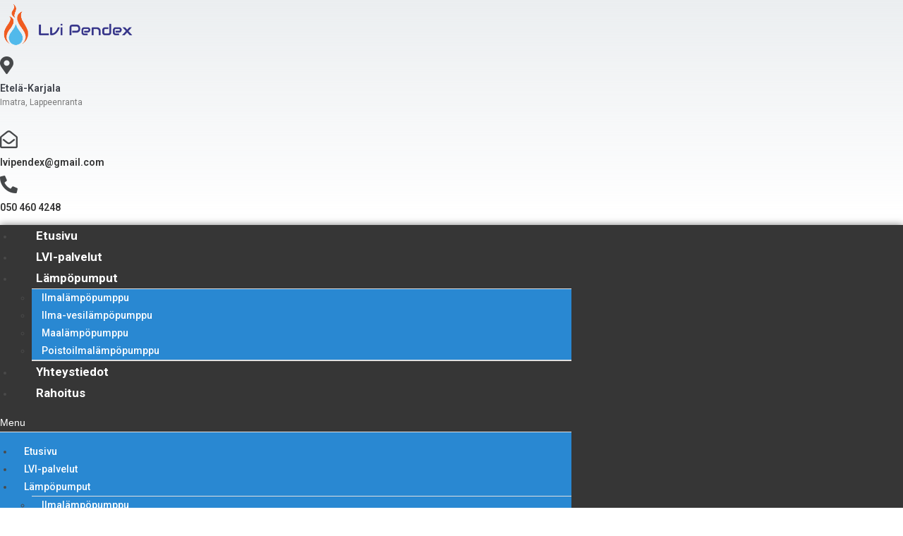

--- FILE ---
content_type: text/html; charset=UTF-8
request_url: https://www.lvipendex.fi/hae-rahoitusta/
body_size: 12828
content:
<!DOCTYPE html>
<html class="html" lang="fi">
<head>
	<meta charset="UTF-8">
	<link rel="profile" href="https://gmpg.org/xfn/11">

	<meta name='robots' content='index, follow, max-image-preview:large, max-snippet:-1, max-video-preview:-1' />
<meta name="viewport" content="width=device-width, initial-scale=1">
	<!-- This site is optimized with the Yoast SEO plugin v21.8 - https://yoast.com/wordpress/plugins/seo/ -->
	<title>Hae rahoitusta - Lvi Pendex</title>
	<link rel="canonical" href="https://www.lvipendex.fi/hae-rahoitusta/" />
	<meta property="og:locale" content="fi_FI" />
	<meta property="og:type" content="article" />
	<meta property="og:title" content="Hae rahoitusta - Lvi Pendex" />
	<meta property="og:description" content="Tarjoamme maksuvaihtoehdon hankinnallesi Näin hoidat hankintasi vaivatta OP:n rahoituksella: Rahoitus 2500-50 000€. Joustava takaisinmaksuaika. Edullinen korko OP-prime + 6,95%. Laskutuspalkkio 7€/kk. Kuukausi korotonta ja kulutonta maksuaikaa. Voit maksaa koko luoton kerralla pois ilman lisäkuluja. Rahoituksen korot verovähennyskelpoisia asuntolainan tapaan, kun rahoitetaan oman vakituisen asunnon perusparannusta. OP:n rahoituksen haku Luoton myöntää OP Yrityspankki Oyj Hae rahoitusta [&hellip;]" />
	<meta property="og:url" content="https://www.lvipendex.fi/hae-rahoitusta/" />
	<meta property="og:site_name" content="Lvi Pendex" />
	<meta property="article:modified_time" content="2023-03-27T09:58:24+00:00" />
	<meta name="twitter:card" content="summary_large_image" />
	<meta name="twitter:label1" content="Arvioitu lukuaika" />
	<meta name="twitter:data1" content="2 minuuttia" />
	<script type="application/ld+json" class="yoast-schema-graph">{"@context":"https://schema.org","@graph":[{"@type":"WebPage","@id":"https://www.lvipendex.fi/hae-rahoitusta/","url":"https://www.lvipendex.fi/hae-rahoitusta/","name":"Hae rahoitusta - Lvi Pendex","isPartOf":{"@id":"https://www.lvipendex.fi/#website"},"datePublished":"2021-02-09T15:05:02+00:00","dateModified":"2023-03-27T09:58:24+00:00","breadcrumb":{"@id":"https://www.lvipendex.fi/hae-rahoitusta/#breadcrumb"},"inLanguage":"fi","potentialAction":[{"@type":"ReadAction","target":["https://www.lvipendex.fi/hae-rahoitusta/"]}]},{"@type":"BreadcrumbList","@id":"https://www.lvipendex.fi/hae-rahoitusta/#breadcrumb","itemListElement":[{"@type":"ListItem","position":1,"name":"Home","item":"https://www.lvipendex.fi/"},{"@type":"ListItem","position":2,"name":"Hae rahoitusta"}]},{"@type":"WebSite","@id":"https://www.lvipendex.fi/#website","url":"https://www.lvipendex.fi/","name":"Lvi Pendex","description":"PUTKITYÖT, LVI-ASENNUS Etelä-Karjala, Lappeenranta, Imatra","potentialAction":[{"@type":"SearchAction","target":{"@type":"EntryPoint","urlTemplate":"https://www.lvipendex.fi/?s={search_term_string}"},"query-input":"required name=search_term_string"}],"inLanguage":"fi"}]}</script>
	<!-- / Yoast SEO plugin. -->


<link rel="alternate" type="application/rss+xml" title="Lvi Pendex &raquo; syöte" href="https://www.lvipendex.fi/feed/" />
<link rel="alternate" type="application/rss+xml" title="Lvi Pendex &raquo; kommenttien syöte" href="https://www.lvipendex.fi/comments/feed/" />
<script>
window._wpemojiSettings = {"baseUrl":"https:\/\/s.w.org\/images\/core\/emoji\/14.0.0\/72x72\/","ext":".png","svgUrl":"https:\/\/s.w.org\/images\/core\/emoji\/14.0.0\/svg\/","svgExt":".svg","source":{"concatemoji":"https:\/\/www.lvipendex.fi\/wp-includes\/js\/wp-emoji-release.min.js?ver=6.2.8"}};
/*! This file is auto-generated */
!function(e,a,t){var n,r,o,i=a.createElement("canvas"),p=i.getContext&&i.getContext("2d");function s(e,t){p.clearRect(0,0,i.width,i.height),p.fillText(e,0,0);e=i.toDataURL();return p.clearRect(0,0,i.width,i.height),p.fillText(t,0,0),e===i.toDataURL()}function c(e){var t=a.createElement("script");t.src=e,t.defer=t.type="text/javascript",a.getElementsByTagName("head")[0].appendChild(t)}for(o=Array("flag","emoji"),t.supports={everything:!0,everythingExceptFlag:!0},r=0;r<o.length;r++)t.supports[o[r]]=function(e){if(p&&p.fillText)switch(p.textBaseline="top",p.font="600 32px Arial",e){case"flag":return s("\ud83c\udff3\ufe0f\u200d\u26a7\ufe0f","\ud83c\udff3\ufe0f\u200b\u26a7\ufe0f")?!1:!s("\ud83c\uddfa\ud83c\uddf3","\ud83c\uddfa\u200b\ud83c\uddf3")&&!s("\ud83c\udff4\udb40\udc67\udb40\udc62\udb40\udc65\udb40\udc6e\udb40\udc67\udb40\udc7f","\ud83c\udff4\u200b\udb40\udc67\u200b\udb40\udc62\u200b\udb40\udc65\u200b\udb40\udc6e\u200b\udb40\udc67\u200b\udb40\udc7f");case"emoji":return!s("\ud83e\udef1\ud83c\udffb\u200d\ud83e\udef2\ud83c\udfff","\ud83e\udef1\ud83c\udffb\u200b\ud83e\udef2\ud83c\udfff")}return!1}(o[r]),t.supports.everything=t.supports.everything&&t.supports[o[r]],"flag"!==o[r]&&(t.supports.everythingExceptFlag=t.supports.everythingExceptFlag&&t.supports[o[r]]);t.supports.everythingExceptFlag=t.supports.everythingExceptFlag&&!t.supports.flag,t.DOMReady=!1,t.readyCallback=function(){t.DOMReady=!0},t.supports.everything||(n=function(){t.readyCallback()},a.addEventListener?(a.addEventListener("DOMContentLoaded",n,!1),e.addEventListener("load",n,!1)):(e.attachEvent("onload",n),a.attachEvent("onreadystatechange",function(){"complete"===a.readyState&&t.readyCallback()})),(e=t.source||{}).concatemoji?c(e.concatemoji):e.wpemoji&&e.twemoji&&(c(e.twemoji),c(e.wpemoji)))}(window,document,window._wpemojiSettings);
</script>
<style>
img.wp-smiley,
img.emoji {
	display: inline !important;
	border: none !important;
	box-shadow: none !important;
	height: 1em !important;
	width: 1em !important;
	margin: 0 0.07em !important;
	vertical-align: -0.1em !important;
	background: none !important;
	padding: 0 !important;
}
</style>
	<link rel='stylesheet' id='wp-block-library-css' href='https://www.lvipendex.fi/wp-includes/css/dist/block-library/style.min.css?ver=6.2.8' media='all' />
<style id='wp-block-library-theme-inline-css'>
.wp-block-audio figcaption{color:#555;font-size:13px;text-align:center}.is-dark-theme .wp-block-audio figcaption{color:hsla(0,0%,100%,.65)}.wp-block-audio{margin:0 0 1em}.wp-block-code{border:1px solid #ccc;border-radius:4px;font-family:Menlo,Consolas,monaco,monospace;padding:.8em 1em}.wp-block-embed figcaption{color:#555;font-size:13px;text-align:center}.is-dark-theme .wp-block-embed figcaption{color:hsla(0,0%,100%,.65)}.wp-block-embed{margin:0 0 1em}.blocks-gallery-caption{color:#555;font-size:13px;text-align:center}.is-dark-theme .blocks-gallery-caption{color:hsla(0,0%,100%,.65)}.wp-block-image figcaption{color:#555;font-size:13px;text-align:center}.is-dark-theme .wp-block-image figcaption{color:hsla(0,0%,100%,.65)}.wp-block-image{margin:0 0 1em}.wp-block-pullquote{border-bottom:4px solid;border-top:4px solid;color:currentColor;margin-bottom:1.75em}.wp-block-pullquote cite,.wp-block-pullquote footer,.wp-block-pullquote__citation{color:currentColor;font-size:.8125em;font-style:normal;text-transform:uppercase}.wp-block-quote{border-left:.25em solid;margin:0 0 1.75em;padding-left:1em}.wp-block-quote cite,.wp-block-quote footer{color:currentColor;font-size:.8125em;font-style:normal;position:relative}.wp-block-quote.has-text-align-right{border-left:none;border-right:.25em solid;padding-left:0;padding-right:1em}.wp-block-quote.has-text-align-center{border:none;padding-left:0}.wp-block-quote.is-large,.wp-block-quote.is-style-large,.wp-block-quote.is-style-plain{border:none}.wp-block-search .wp-block-search__label{font-weight:700}.wp-block-search__button{border:1px solid #ccc;padding:.375em .625em}:where(.wp-block-group.has-background){padding:1.25em 2.375em}.wp-block-separator.has-css-opacity{opacity:.4}.wp-block-separator{border:none;border-bottom:2px solid;margin-left:auto;margin-right:auto}.wp-block-separator.has-alpha-channel-opacity{opacity:1}.wp-block-separator:not(.is-style-wide):not(.is-style-dots){width:100px}.wp-block-separator.has-background:not(.is-style-dots){border-bottom:none;height:1px}.wp-block-separator.has-background:not(.is-style-wide):not(.is-style-dots){height:2px}.wp-block-table{margin:0 0 1em}.wp-block-table td,.wp-block-table th{word-break:normal}.wp-block-table figcaption{color:#555;font-size:13px;text-align:center}.is-dark-theme .wp-block-table figcaption{color:hsla(0,0%,100%,.65)}.wp-block-video figcaption{color:#555;font-size:13px;text-align:center}.is-dark-theme .wp-block-video figcaption{color:hsla(0,0%,100%,.65)}.wp-block-video{margin:0 0 1em}.wp-block-template-part.has-background{margin-bottom:0;margin-top:0;padding:1.25em 2.375em}
</style>
<link rel='stylesheet' id='classic-theme-styles-css' href='https://www.lvipendex.fi/wp-includes/css/classic-themes.min.css?ver=6.2.8' media='all' />
<style id='global-styles-inline-css'>
body{--wp--preset--color--black: #000000;--wp--preset--color--cyan-bluish-gray: #abb8c3;--wp--preset--color--white: #ffffff;--wp--preset--color--pale-pink: #f78da7;--wp--preset--color--vivid-red: #cf2e2e;--wp--preset--color--luminous-vivid-orange: #ff6900;--wp--preset--color--luminous-vivid-amber: #fcb900;--wp--preset--color--light-green-cyan: #7bdcb5;--wp--preset--color--vivid-green-cyan: #00d084;--wp--preset--color--pale-cyan-blue: #8ed1fc;--wp--preset--color--vivid-cyan-blue: #0693e3;--wp--preset--color--vivid-purple: #9b51e0;--wp--preset--gradient--vivid-cyan-blue-to-vivid-purple: linear-gradient(135deg,rgba(6,147,227,1) 0%,rgb(155,81,224) 100%);--wp--preset--gradient--light-green-cyan-to-vivid-green-cyan: linear-gradient(135deg,rgb(122,220,180) 0%,rgb(0,208,130) 100%);--wp--preset--gradient--luminous-vivid-amber-to-luminous-vivid-orange: linear-gradient(135deg,rgba(252,185,0,1) 0%,rgba(255,105,0,1) 100%);--wp--preset--gradient--luminous-vivid-orange-to-vivid-red: linear-gradient(135deg,rgba(255,105,0,1) 0%,rgb(207,46,46) 100%);--wp--preset--gradient--very-light-gray-to-cyan-bluish-gray: linear-gradient(135deg,rgb(238,238,238) 0%,rgb(169,184,195) 100%);--wp--preset--gradient--cool-to-warm-spectrum: linear-gradient(135deg,rgb(74,234,220) 0%,rgb(151,120,209) 20%,rgb(207,42,186) 40%,rgb(238,44,130) 60%,rgb(251,105,98) 80%,rgb(254,248,76) 100%);--wp--preset--gradient--blush-light-purple: linear-gradient(135deg,rgb(255,206,236) 0%,rgb(152,150,240) 100%);--wp--preset--gradient--blush-bordeaux: linear-gradient(135deg,rgb(254,205,165) 0%,rgb(254,45,45) 50%,rgb(107,0,62) 100%);--wp--preset--gradient--luminous-dusk: linear-gradient(135deg,rgb(255,203,112) 0%,rgb(199,81,192) 50%,rgb(65,88,208) 100%);--wp--preset--gradient--pale-ocean: linear-gradient(135deg,rgb(255,245,203) 0%,rgb(182,227,212) 50%,rgb(51,167,181) 100%);--wp--preset--gradient--electric-grass: linear-gradient(135deg,rgb(202,248,128) 0%,rgb(113,206,126) 100%);--wp--preset--gradient--midnight: linear-gradient(135deg,rgb(2,3,129) 0%,rgb(40,116,252) 100%);--wp--preset--duotone--dark-grayscale: url('#wp-duotone-dark-grayscale');--wp--preset--duotone--grayscale: url('#wp-duotone-grayscale');--wp--preset--duotone--purple-yellow: url('#wp-duotone-purple-yellow');--wp--preset--duotone--blue-red: url('#wp-duotone-blue-red');--wp--preset--duotone--midnight: url('#wp-duotone-midnight');--wp--preset--duotone--magenta-yellow: url('#wp-duotone-magenta-yellow');--wp--preset--duotone--purple-green: url('#wp-duotone-purple-green');--wp--preset--duotone--blue-orange: url('#wp-duotone-blue-orange');--wp--preset--font-size--small: 13px;--wp--preset--font-size--medium: 20px;--wp--preset--font-size--large: 36px;--wp--preset--font-size--x-large: 42px;--wp--preset--spacing--20: 0.44rem;--wp--preset--spacing--30: 0.67rem;--wp--preset--spacing--40: 1rem;--wp--preset--spacing--50: 1.5rem;--wp--preset--spacing--60: 2.25rem;--wp--preset--spacing--70: 3.38rem;--wp--preset--spacing--80: 5.06rem;--wp--preset--shadow--natural: 6px 6px 9px rgba(0, 0, 0, 0.2);--wp--preset--shadow--deep: 12px 12px 50px rgba(0, 0, 0, 0.4);--wp--preset--shadow--sharp: 6px 6px 0px rgba(0, 0, 0, 0.2);--wp--preset--shadow--outlined: 6px 6px 0px -3px rgba(255, 255, 255, 1), 6px 6px rgba(0, 0, 0, 1);--wp--preset--shadow--crisp: 6px 6px 0px rgba(0, 0, 0, 1);}:where(.is-layout-flex){gap: 0.5em;}body .is-layout-flow > .alignleft{float: left;margin-inline-start: 0;margin-inline-end: 2em;}body .is-layout-flow > .alignright{float: right;margin-inline-start: 2em;margin-inline-end: 0;}body .is-layout-flow > .aligncenter{margin-left: auto !important;margin-right: auto !important;}body .is-layout-constrained > .alignleft{float: left;margin-inline-start: 0;margin-inline-end: 2em;}body .is-layout-constrained > .alignright{float: right;margin-inline-start: 2em;margin-inline-end: 0;}body .is-layout-constrained > .aligncenter{margin-left: auto !important;margin-right: auto !important;}body .is-layout-constrained > :where(:not(.alignleft):not(.alignright):not(.alignfull)){max-width: var(--wp--style--global--content-size);margin-left: auto !important;margin-right: auto !important;}body .is-layout-constrained > .alignwide{max-width: var(--wp--style--global--wide-size);}body .is-layout-flex{display: flex;}body .is-layout-flex{flex-wrap: wrap;align-items: center;}body .is-layout-flex > *{margin: 0;}:where(.wp-block-columns.is-layout-flex){gap: 2em;}.has-black-color{color: var(--wp--preset--color--black) !important;}.has-cyan-bluish-gray-color{color: var(--wp--preset--color--cyan-bluish-gray) !important;}.has-white-color{color: var(--wp--preset--color--white) !important;}.has-pale-pink-color{color: var(--wp--preset--color--pale-pink) !important;}.has-vivid-red-color{color: var(--wp--preset--color--vivid-red) !important;}.has-luminous-vivid-orange-color{color: var(--wp--preset--color--luminous-vivid-orange) !important;}.has-luminous-vivid-amber-color{color: var(--wp--preset--color--luminous-vivid-amber) !important;}.has-light-green-cyan-color{color: var(--wp--preset--color--light-green-cyan) !important;}.has-vivid-green-cyan-color{color: var(--wp--preset--color--vivid-green-cyan) !important;}.has-pale-cyan-blue-color{color: var(--wp--preset--color--pale-cyan-blue) !important;}.has-vivid-cyan-blue-color{color: var(--wp--preset--color--vivid-cyan-blue) !important;}.has-vivid-purple-color{color: var(--wp--preset--color--vivid-purple) !important;}.has-black-background-color{background-color: var(--wp--preset--color--black) !important;}.has-cyan-bluish-gray-background-color{background-color: var(--wp--preset--color--cyan-bluish-gray) !important;}.has-white-background-color{background-color: var(--wp--preset--color--white) !important;}.has-pale-pink-background-color{background-color: var(--wp--preset--color--pale-pink) !important;}.has-vivid-red-background-color{background-color: var(--wp--preset--color--vivid-red) !important;}.has-luminous-vivid-orange-background-color{background-color: var(--wp--preset--color--luminous-vivid-orange) !important;}.has-luminous-vivid-amber-background-color{background-color: var(--wp--preset--color--luminous-vivid-amber) !important;}.has-light-green-cyan-background-color{background-color: var(--wp--preset--color--light-green-cyan) !important;}.has-vivid-green-cyan-background-color{background-color: var(--wp--preset--color--vivid-green-cyan) !important;}.has-pale-cyan-blue-background-color{background-color: var(--wp--preset--color--pale-cyan-blue) !important;}.has-vivid-cyan-blue-background-color{background-color: var(--wp--preset--color--vivid-cyan-blue) !important;}.has-vivid-purple-background-color{background-color: var(--wp--preset--color--vivid-purple) !important;}.has-black-border-color{border-color: var(--wp--preset--color--black) !important;}.has-cyan-bluish-gray-border-color{border-color: var(--wp--preset--color--cyan-bluish-gray) !important;}.has-white-border-color{border-color: var(--wp--preset--color--white) !important;}.has-pale-pink-border-color{border-color: var(--wp--preset--color--pale-pink) !important;}.has-vivid-red-border-color{border-color: var(--wp--preset--color--vivid-red) !important;}.has-luminous-vivid-orange-border-color{border-color: var(--wp--preset--color--luminous-vivid-orange) !important;}.has-luminous-vivid-amber-border-color{border-color: var(--wp--preset--color--luminous-vivid-amber) !important;}.has-light-green-cyan-border-color{border-color: var(--wp--preset--color--light-green-cyan) !important;}.has-vivid-green-cyan-border-color{border-color: var(--wp--preset--color--vivid-green-cyan) !important;}.has-pale-cyan-blue-border-color{border-color: var(--wp--preset--color--pale-cyan-blue) !important;}.has-vivid-cyan-blue-border-color{border-color: var(--wp--preset--color--vivid-cyan-blue) !important;}.has-vivid-purple-border-color{border-color: var(--wp--preset--color--vivid-purple) !important;}.has-vivid-cyan-blue-to-vivid-purple-gradient-background{background: var(--wp--preset--gradient--vivid-cyan-blue-to-vivid-purple) !important;}.has-light-green-cyan-to-vivid-green-cyan-gradient-background{background: var(--wp--preset--gradient--light-green-cyan-to-vivid-green-cyan) !important;}.has-luminous-vivid-amber-to-luminous-vivid-orange-gradient-background{background: var(--wp--preset--gradient--luminous-vivid-amber-to-luminous-vivid-orange) !important;}.has-luminous-vivid-orange-to-vivid-red-gradient-background{background: var(--wp--preset--gradient--luminous-vivid-orange-to-vivid-red) !important;}.has-very-light-gray-to-cyan-bluish-gray-gradient-background{background: var(--wp--preset--gradient--very-light-gray-to-cyan-bluish-gray) !important;}.has-cool-to-warm-spectrum-gradient-background{background: var(--wp--preset--gradient--cool-to-warm-spectrum) !important;}.has-blush-light-purple-gradient-background{background: var(--wp--preset--gradient--blush-light-purple) !important;}.has-blush-bordeaux-gradient-background{background: var(--wp--preset--gradient--blush-bordeaux) !important;}.has-luminous-dusk-gradient-background{background: var(--wp--preset--gradient--luminous-dusk) !important;}.has-pale-ocean-gradient-background{background: var(--wp--preset--gradient--pale-ocean) !important;}.has-electric-grass-gradient-background{background: var(--wp--preset--gradient--electric-grass) !important;}.has-midnight-gradient-background{background: var(--wp--preset--gradient--midnight) !important;}.has-small-font-size{font-size: var(--wp--preset--font-size--small) !important;}.has-medium-font-size{font-size: var(--wp--preset--font-size--medium) !important;}.has-large-font-size{font-size: var(--wp--preset--font-size--large) !important;}.has-x-large-font-size{font-size: var(--wp--preset--font-size--x-large) !important;}
.wp-block-navigation a:where(:not(.wp-element-button)){color: inherit;}
:where(.wp-block-columns.is-layout-flex){gap: 2em;}
.wp-block-pullquote{font-size: 1.5em;line-height: 1.6;}
</style>
<link rel='stylesheet' id='font-awesome-css' href='https://www.lvipendex.fi/wp-content/themes/oceanwp/assets/fonts/fontawesome/css/all.min.css?ver=5.15.1' media='all' />
<link rel='stylesheet' id='simple-line-icons-css' href='https://www.lvipendex.fi/wp-content/themes/oceanwp/assets/css/third/simple-line-icons.min.css?ver=2.4.0' media='all' />
<link rel='stylesheet' id='oceanwp-style-css' href='https://www.lvipendex.fi/wp-content/themes/oceanwp/assets/css/style.min.css?ver=3.4.3' media='all' />
<link rel='stylesheet' id='elementor-icons-css' href='https://www.lvipendex.fi/wp-content/plugins/elementor/assets/lib/eicons/css/elementor-icons.min.css?ver=5.18.0' media='all' />
<link rel='stylesheet' id='elementor-frontend-legacy-css' href='https://www.lvipendex.fi/wp-content/plugins/elementor/assets/css/frontend-legacy.min.css?ver=3.12.1' media='all' />
<link rel='stylesheet' id='elementor-frontend-css' href='https://www.lvipendex.fi/wp-content/plugins/elementor/assets/css/frontend.min.css?ver=3.12.1' media='all' />
<link rel='stylesheet' id='swiper-css' href='https://www.lvipendex.fi/wp-content/plugins/elementor/assets/lib/swiper/css/swiper.min.css?ver=5.3.6' media='all' />
<link rel='stylesheet' id='elementor-post-768-css' href='https://www.lvipendex.fi/wp-content/uploads/elementor/css/post-768.css?ver=1680788368' media='all' />
<link rel='stylesheet' id='elementor-pro-css' href='https://www.lvipendex.fi/wp-content/plugins/elementor-pro/assets/css/frontend.min.css?ver=3.12.1' media='all' />
<link rel='stylesheet' id='font-awesome-5-all-css' href='https://www.lvipendex.fi/wp-content/plugins/elementor/assets/lib/font-awesome/css/all.min.css?ver=3.12.1' media='all' />
<link rel='stylesheet' id='font-awesome-4-shim-css' href='https://www.lvipendex.fi/wp-content/plugins/elementor/assets/lib/font-awesome/css/v4-shims.min.css?ver=3.12.1' media='all' />
<link rel='stylesheet' id='elementor-global-css' href='https://www.lvipendex.fi/wp-content/uploads/elementor/css/global.css?ver=1680788396' media='all' />
<link rel='stylesheet' id='elementor-post-1589-css' href='https://www.lvipendex.fi/wp-content/uploads/elementor/css/post-1589.css?ver=1680790187' media='all' />
<link rel='stylesheet' id='elementor-post-1109-css' href='https://www.lvipendex.fi/wp-content/uploads/elementor/css/post-1109.css?ver=1680788369' media='all' />
<link rel='stylesheet' id='oe-widgets-style-css' href='https://www.lvipendex.fi/wp-content/plugins/ocean-extra/assets/css/widgets.css?ver=6.2.8' media='all' />
<link rel='stylesheet' id='google-fonts-1-css' href='https://fonts.googleapis.com/css?family=Roboto%3A100%2C100italic%2C200%2C200italic%2C300%2C300italic%2C400%2C400italic%2C500%2C500italic%2C600%2C600italic%2C700%2C700italic%2C800%2C800italic%2C900%2C900italic%7CRoboto+Slab%3A100%2C100italic%2C200%2C200italic%2C300%2C300italic%2C400%2C400italic%2C500%2C500italic%2C600%2C600italic%2C700%2C700italic%2C800%2C800italic%2C900%2C900italic%7CRaleway%3A100%2C100italic%2C200%2C200italic%2C300%2C300italic%2C400%2C400italic%2C500%2C500italic%2C600%2C600italic%2C700%2C700italic%2C800%2C800italic%2C900%2C900italic&#038;display=auto&#038;ver=6.2.8' media='all' />
<link rel='stylesheet' id='elementor-icons-shared-0-css' href='https://www.lvipendex.fi/wp-content/plugins/elementor/assets/lib/font-awesome/css/fontawesome.min.css?ver=5.15.3' media='all' />
<link rel='stylesheet' id='elementor-icons-fa-regular-css' href='https://www.lvipendex.fi/wp-content/plugins/elementor/assets/lib/font-awesome/css/regular.min.css?ver=5.15.3' media='all' />
<link rel='stylesheet' id='elementor-icons-fa-solid-css' href='https://www.lvipendex.fi/wp-content/plugins/elementor/assets/lib/font-awesome/css/solid.min.css?ver=5.15.3' media='all' />
<link rel='stylesheet' id='elementor-icons-fa-brands-css' href='https://www.lvipendex.fi/wp-content/plugins/elementor/assets/lib/font-awesome/css/brands.min.css?ver=5.15.3' media='all' />
<link rel="preconnect" href="https://fonts.gstatic.com/" crossorigin><script src='https://www.lvipendex.fi/wp-includes/js/jquery/jquery.min.js?ver=3.6.4' id='jquery-core-js'></script>
<script src='https://www.lvipendex.fi/wp-includes/js/jquery/jquery-migrate.min.js?ver=3.4.0' id='jquery-migrate-js'></script>
<script src='https://www.lvipendex.fi/wp-content/plugins/elementor/assets/lib/font-awesome/js/v4-shims.min.js?ver=3.12.1' id='font-awesome-4-shim-js'></script>
<link rel="https://api.w.org/" href="https://www.lvipendex.fi/wp-json/" /><link rel="alternate" type="application/json" href="https://www.lvipendex.fi/wp-json/wp/v2/pages/1589" /><link rel="EditURI" type="application/rsd+xml" title="RSD" href="https://www.lvipendex.fi/xmlrpc.php?rsd" />
<link rel="wlwmanifest" type="application/wlwmanifest+xml" href="https://www.lvipendex.fi/wp-includes/wlwmanifest.xml" />
<meta name="generator" content="WordPress 6.2.8" />
<link rel='shortlink' href='https://www.lvipendex.fi/?p=1589' />
<link rel="alternate" type="application/json+oembed" href="https://www.lvipendex.fi/wp-json/oembed/1.0/embed?url=https%3A%2F%2Fwww.lvipendex.fi%2Fhae-rahoitusta%2F" />
<link rel="alternate" type="text/xml+oembed" href="https://www.lvipendex.fi/wp-json/oembed/1.0/embed?url=https%3A%2F%2Fwww.lvipendex.fi%2Fhae-rahoitusta%2F&#038;format=xml" />
<meta name="generator" content="Elementor 3.12.1; features: a11y_improvements, additional_custom_breakpoints; settings: css_print_method-external, google_font-enabled, font_display-auto">
<style>.recentcomments a{display:inline !important;padding:0 !important;margin:0 !important;}</style><link rel="icon" href="https://www.lvipendex.fi/wp-content/uploads/2019/05/cropped-pikku-logo-ylös-32x32.png" sizes="32x32" />
<link rel="icon" href="https://www.lvipendex.fi/wp-content/uploads/2019/05/cropped-pikku-logo-ylös-192x192.png" sizes="192x192" />
<link rel="apple-touch-icon" href="https://www.lvipendex.fi/wp-content/uploads/2019/05/cropped-pikku-logo-ylös-180x180.png" />
<meta name="msapplication-TileImage" content="https://www.lvipendex.fi/wp-content/uploads/2019/05/cropped-pikku-logo-ylös-270x270.png" />
<!-- OceanWP CSS -->
<style type="text/css">
/* General CSS */body{background-position:center center}body{background-repeat:no-repeat}body{background-size:cover}#scroll-top{background-color:rgba(53,53,53,0.4)}/* Header CSS */#site-header.has-header-media .overlay-header-media{background-color:rgba(0,0,0,0.5)}/* Footer Bottom CSS */#footer-bottom{padding:10px 0 10px 0}
</style></head>

<body data-rsssl=1 class="page-template page-template-elementor_header_footer page page-id-1589 wp-embed-responsive oceanwp-theme dropdown-mobile no-header-border default-breakpoint has-sidebar content-right-sidebar page-header-disabled has-breadcrumbs no-margins elementor-default elementor-template-full-width elementor-kit-768 elementor-page elementor-page-1589" itemscope="itemscope" itemtype="https://schema.org/WebPage">

	<svg xmlns="http://www.w3.org/2000/svg" viewBox="0 0 0 0" width="0" height="0" focusable="false" role="none" style="visibility: hidden; position: absolute; left: -9999px; overflow: hidden;" ><defs><filter id="wp-duotone-dark-grayscale"><feColorMatrix color-interpolation-filters="sRGB" type="matrix" values=" .299 .587 .114 0 0 .299 .587 .114 0 0 .299 .587 .114 0 0 .299 .587 .114 0 0 " /><feComponentTransfer color-interpolation-filters="sRGB" ><feFuncR type="table" tableValues="0 0.49803921568627" /><feFuncG type="table" tableValues="0 0.49803921568627" /><feFuncB type="table" tableValues="0 0.49803921568627" /><feFuncA type="table" tableValues="1 1" /></feComponentTransfer><feComposite in2="SourceGraphic" operator="in" /></filter></defs></svg><svg xmlns="http://www.w3.org/2000/svg" viewBox="0 0 0 0" width="0" height="0" focusable="false" role="none" style="visibility: hidden; position: absolute; left: -9999px; overflow: hidden;" ><defs><filter id="wp-duotone-grayscale"><feColorMatrix color-interpolation-filters="sRGB" type="matrix" values=" .299 .587 .114 0 0 .299 .587 .114 0 0 .299 .587 .114 0 0 .299 .587 .114 0 0 " /><feComponentTransfer color-interpolation-filters="sRGB" ><feFuncR type="table" tableValues="0 1" /><feFuncG type="table" tableValues="0 1" /><feFuncB type="table" tableValues="0 1" /><feFuncA type="table" tableValues="1 1" /></feComponentTransfer><feComposite in2="SourceGraphic" operator="in" /></filter></defs></svg><svg xmlns="http://www.w3.org/2000/svg" viewBox="0 0 0 0" width="0" height="0" focusable="false" role="none" style="visibility: hidden; position: absolute; left: -9999px; overflow: hidden;" ><defs><filter id="wp-duotone-purple-yellow"><feColorMatrix color-interpolation-filters="sRGB" type="matrix" values=" .299 .587 .114 0 0 .299 .587 .114 0 0 .299 .587 .114 0 0 .299 .587 .114 0 0 " /><feComponentTransfer color-interpolation-filters="sRGB" ><feFuncR type="table" tableValues="0.54901960784314 0.98823529411765" /><feFuncG type="table" tableValues="0 1" /><feFuncB type="table" tableValues="0.71764705882353 0.25490196078431" /><feFuncA type="table" tableValues="1 1" /></feComponentTransfer><feComposite in2="SourceGraphic" operator="in" /></filter></defs></svg><svg xmlns="http://www.w3.org/2000/svg" viewBox="0 0 0 0" width="0" height="0" focusable="false" role="none" style="visibility: hidden; position: absolute; left: -9999px; overflow: hidden;" ><defs><filter id="wp-duotone-blue-red"><feColorMatrix color-interpolation-filters="sRGB" type="matrix" values=" .299 .587 .114 0 0 .299 .587 .114 0 0 .299 .587 .114 0 0 .299 .587 .114 0 0 " /><feComponentTransfer color-interpolation-filters="sRGB" ><feFuncR type="table" tableValues="0 1" /><feFuncG type="table" tableValues="0 0.27843137254902" /><feFuncB type="table" tableValues="0.5921568627451 0.27843137254902" /><feFuncA type="table" tableValues="1 1" /></feComponentTransfer><feComposite in2="SourceGraphic" operator="in" /></filter></defs></svg><svg xmlns="http://www.w3.org/2000/svg" viewBox="0 0 0 0" width="0" height="0" focusable="false" role="none" style="visibility: hidden; position: absolute; left: -9999px; overflow: hidden;" ><defs><filter id="wp-duotone-midnight"><feColorMatrix color-interpolation-filters="sRGB" type="matrix" values=" .299 .587 .114 0 0 .299 .587 .114 0 0 .299 .587 .114 0 0 .299 .587 .114 0 0 " /><feComponentTransfer color-interpolation-filters="sRGB" ><feFuncR type="table" tableValues="0 0" /><feFuncG type="table" tableValues="0 0.64705882352941" /><feFuncB type="table" tableValues="0 1" /><feFuncA type="table" tableValues="1 1" /></feComponentTransfer><feComposite in2="SourceGraphic" operator="in" /></filter></defs></svg><svg xmlns="http://www.w3.org/2000/svg" viewBox="0 0 0 0" width="0" height="0" focusable="false" role="none" style="visibility: hidden; position: absolute; left: -9999px; overflow: hidden;" ><defs><filter id="wp-duotone-magenta-yellow"><feColorMatrix color-interpolation-filters="sRGB" type="matrix" values=" .299 .587 .114 0 0 .299 .587 .114 0 0 .299 .587 .114 0 0 .299 .587 .114 0 0 " /><feComponentTransfer color-interpolation-filters="sRGB" ><feFuncR type="table" tableValues="0.78039215686275 1" /><feFuncG type="table" tableValues="0 0.94901960784314" /><feFuncB type="table" tableValues="0.35294117647059 0.47058823529412" /><feFuncA type="table" tableValues="1 1" /></feComponentTransfer><feComposite in2="SourceGraphic" operator="in" /></filter></defs></svg><svg xmlns="http://www.w3.org/2000/svg" viewBox="0 0 0 0" width="0" height="0" focusable="false" role="none" style="visibility: hidden; position: absolute; left: -9999px; overflow: hidden;" ><defs><filter id="wp-duotone-purple-green"><feColorMatrix color-interpolation-filters="sRGB" type="matrix" values=" .299 .587 .114 0 0 .299 .587 .114 0 0 .299 .587 .114 0 0 .299 .587 .114 0 0 " /><feComponentTransfer color-interpolation-filters="sRGB" ><feFuncR type="table" tableValues="0.65098039215686 0.40392156862745" /><feFuncG type="table" tableValues="0 1" /><feFuncB type="table" tableValues="0.44705882352941 0.4" /><feFuncA type="table" tableValues="1 1" /></feComponentTransfer><feComposite in2="SourceGraphic" operator="in" /></filter></defs></svg><svg xmlns="http://www.w3.org/2000/svg" viewBox="0 0 0 0" width="0" height="0" focusable="false" role="none" style="visibility: hidden; position: absolute; left: -9999px; overflow: hidden;" ><defs><filter id="wp-duotone-blue-orange"><feColorMatrix color-interpolation-filters="sRGB" type="matrix" values=" .299 .587 .114 0 0 .299 .587 .114 0 0 .299 .587 .114 0 0 .299 .587 .114 0 0 " /><feComponentTransfer color-interpolation-filters="sRGB" ><feFuncR type="table" tableValues="0.098039215686275 1" /><feFuncG type="table" tableValues="0 0.66274509803922" /><feFuncB type="table" tableValues="0.84705882352941 0.41960784313725" /><feFuncA type="table" tableValues="1 1" /></feComponentTransfer><feComposite in2="SourceGraphic" operator="in" /></filter></defs></svg>
	
	<div id="outer-wrap" class="site clr">

		<a class="skip-link screen-reader-text" href="#main">Siirry suoraan sisältöön</a>

		
		<div id="wrap" class="clr">

			
			
<header id="site-header" class="clr" data-height="74" itemscope="itemscope" itemtype="https://schema.org/WPHeader" role="banner">

			<div data-elementor-type="header" data-elementor-id="1109" class="elementor elementor-1109 elementor-location-header">
					<div class="elementor-section-wrap">
								<section class="elementor-section elementor-top-section elementor-element elementor-element-1ed0c1b1 elementor-section-height-min-height elementor-section-content-middle elementor-section-boxed elementor-section-height-default elementor-section-items-middle" data-id="1ed0c1b1" data-element_type="section" data-settings="{&quot;background_background&quot;:&quot;gradient&quot;}">
						<div class="elementor-container elementor-column-gap-no">
							<div class="elementor-row">
					<div class="elementor-column elementor-col-50 elementor-top-column elementor-element elementor-element-18f45f81" data-id="18f45f81" data-element_type="column">
			<div class="elementor-column-wrap elementor-element-populated">
							<div class="elementor-widget-wrap">
						<div class="elementor-element elementor-element-c88ada4 elementor-widget elementor-widget-image" data-id="c88ada4" data-element_type="widget" data-widget_type="image.default">
				<div class="elementor-widget-container">
								<div class="elementor-image">
													<a href="https://www.lvipendex.fi/">
							<img width="371" height="136" src="https://www.lvipendex.fi/wp-content/uploads/2021/02/lvi-remontit-2.png" class="attachment-full size-full wp-image-1285" alt="" loading="lazy" srcset="https://www.lvipendex.fi/wp-content/uploads/2021/02/lvi-remontit-2.png 371w, https://www.lvipendex.fi/wp-content/uploads/2021/02/lvi-remontit-2-300x110.png 300w" sizes="(max-width: 371px) 100vw, 371px" />								</a>
														</div>
						</div>
				</div>
						</div>
					</div>
		</div>
				<div class="elementor-column elementor-col-50 elementor-top-column elementor-element elementor-element-269b3c0a" data-id="269b3c0a" data-element_type="column">
			<div class="elementor-column-wrap elementor-element-populated">
							<div class="elementor-widget-wrap">
						<section class="elementor-section elementor-inner-section elementor-element elementor-element-ab1ae7a elementor-section-boxed elementor-section-height-default elementor-section-height-default" data-id="ab1ae7a" data-element_type="section">
						<div class="elementor-container elementor-column-gap-default">
							<div class="elementor-row">
					<div class="elementor-column elementor-col-33 elementor-inner-column elementor-element elementor-element-605e90fd" data-id="605e90fd" data-element_type="column">
			<div class="elementor-column-wrap elementor-element-populated">
							<div class="elementor-widget-wrap">
						<div class="elementor-element elementor-element-7d817687 elementor-position-left elementor-vertical-align-middle elementor-view-default elementor-mobile-position-top elementor-widget elementor-widget-icon-box" data-id="7d817687" data-element_type="widget" data-widget_type="icon-box.default">
				<div class="elementor-widget-container">
					<div class="elementor-icon-box-wrapper">
						<div class="elementor-icon-box-icon">
				<span class="elementor-icon elementor-animation-" >
				<i aria-hidden="true" class="fas fa-map-marker-alt"></i>				</span>
			</div>
						<div class="elementor-icon-box-content">
				<h3 class="elementor-icon-box-title">
					<span  >
						Etelä-Karjala					</span>
				</h3>
									<p class="elementor-icon-box-description">
						Imatra, Lappeenranta
					</p>
							</div>
		</div>
				</div>
				</div>
						</div>
					</div>
		</div>
				<div class="elementor-column elementor-col-33 elementor-inner-column elementor-element elementor-element-443c02d4" data-id="443c02d4" data-element_type="column">
			<div class="elementor-column-wrap elementor-element-populated">
							<div class="elementor-widget-wrap">
						<div class="elementor-element elementor-element-63208069 elementor-position-left elementor-vertical-align-middle elementor-view-default elementor-mobile-position-top elementor-widget elementor-widget-icon-box" data-id="63208069" data-element_type="widget" data-widget_type="icon-box.default">
				<div class="elementor-widget-container">
					<div class="elementor-icon-box-wrapper">
						<div class="elementor-icon-box-icon">
				<a class="elementor-icon elementor-animation-" href="mailto:lvipendex@gmail.com">
				<i aria-hidden="true" class="far fa-envelope-open"></i>				</a>
			</div>
						<div class="elementor-icon-box-content">
				<h3 class="elementor-icon-box-title">
					<a href="mailto:lvipendex@gmail.com" >
						lvipendex@gmail.com					</a>
				</h3>
							</div>
		</div>
				</div>
				</div>
						</div>
					</div>
		</div>
				<div class="elementor-column elementor-col-33 elementor-inner-column elementor-element elementor-element-5f6eae46" data-id="5f6eae46" data-element_type="column">
			<div class="elementor-column-wrap elementor-element-populated">
							<div class="elementor-widget-wrap">
						<div class="elementor-element elementor-element-6e786ff1 elementor-position-left elementor-vertical-align-middle elementor-view-default elementor-mobile-position-top elementor-widget elementor-widget-icon-box" data-id="6e786ff1" data-element_type="widget" data-widget_type="icon-box.default">
				<div class="elementor-widget-container">
					<div class="elementor-icon-box-wrapper">
						<div class="elementor-icon-box-icon">
				<a class="elementor-icon elementor-animation-" href="tel:0504604248">
				<i aria-hidden="true" class="fas fa-phone-alt"></i>				</a>
			</div>
						<div class="elementor-icon-box-content">
				<h3 class="elementor-icon-box-title">
					<a href="tel:0504604248" >
						050 460 4248					</a>
				</h3>
							</div>
		</div>
				</div>
				</div>
						</div>
					</div>
		</div>
								</div>
					</div>
		</section>
						</div>
					</div>
		</div>
								</div>
					</div>
		</section>
				<nav class="elementor-section elementor-top-section elementor-element elementor-element-35ead9af elementor-section-content-middle elementor-hidden-mobile elementor-section-boxed elementor-section-height-default elementor-section-height-default" data-id="35ead9af" data-element_type="section" data-settings="{&quot;background_background&quot;:&quot;classic&quot;,&quot;sticky&quot;:&quot;top&quot;,&quot;sticky_on&quot;:[&quot;desktop&quot;,&quot;tablet&quot;,&quot;mobile&quot;],&quot;sticky_offset&quot;:0,&quot;sticky_effects_offset&quot;:0}">
						<div class="elementor-container elementor-column-gap-no">
							<div class="elementor-row">
					<div class="elementor-column elementor-col-50 elementor-top-column elementor-element elementor-element-456d42" data-id="456d42" data-element_type="column">
			<div class="elementor-column-wrap elementor-element-populated">
							<div class="elementor-widget-wrap">
						<div class="elementor-element elementor-element-568ac900 elementor-nav-menu--stretch elementor-nav-menu__align-center elementor-nav-menu__text-align-center elementor-nav-menu--dropdown-tablet elementor-nav-menu--toggle elementor-nav-menu--burger elementor-widget elementor-widget-nav-menu" data-id="568ac900" data-element_type="widget" data-settings="{&quot;full_width&quot;:&quot;stretch&quot;,&quot;layout&quot;:&quot;horizontal&quot;,&quot;submenu_icon&quot;:{&quot;value&quot;:&quot;&lt;i class=\&quot;fas fa-caret-down\&quot;&gt;&lt;\/i&gt;&quot;,&quot;library&quot;:&quot;fa-solid&quot;},&quot;toggle&quot;:&quot;burger&quot;}" data-widget_type="nav-menu.default">
				<div class="elementor-widget-container">
						<nav class="elementor-nav-menu--main elementor-nav-menu__container elementor-nav-menu--layout-horizontal e--pointer-background e--animation-sweep-right">
				<ul id="menu-1-568ac900" class="elementor-nav-menu"><li class="menu-item menu-item-type-post_type menu-item-object-page menu-item-home menu-item-38"><a href="https://www.lvipendex.fi/" class="elementor-item">Etusivu</a></li>
<li class="menu-item menu-item-type-custom menu-item-object-custom menu-item-home menu-item-116"><a href="https://www.lvipendex.fi/#lvi" class="elementor-item elementor-item-anchor">LVI-palvelut</a></li>
<li class="menu-item menu-item-type-post_type menu-item-object-page menu-item-has-children menu-item-1459"><a href="https://www.lvipendex.fi/ilmalampopumput/" class="elementor-item">Lämpöpumput</a>
<ul class="sub-menu elementor-nav-menu--dropdown">
	<li class="menu-item menu-item-type-custom menu-item-object-custom menu-item-2610"><a href="https://www.lvipendex.fi/ilmalampopumput/" class="elementor-sub-item">Ilmalämpöpumppu</a></li>
	<li class="menu-item menu-item-type-custom menu-item-object-custom menu-item-1569"><a href="https://www.lvipendex.fi/ilmalampopumput/#ilmavesilampopumppu" class="elementor-sub-item elementor-item-anchor">Ilma-vesilämpöpumppu</a></li>
	<li class="menu-item menu-item-type-custom menu-item-object-custom menu-item-1955"><a href="https://www.lvipendex.fi/ilmalampopumput/#maalampopumppu" class="elementor-sub-item elementor-item-anchor">Maalämpöpumppu</a></li>
	<li class="menu-item menu-item-type-custom menu-item-object-custom menu-item-2758"><a href="https://www.lvipendex.fi/ilmalampopumput/#poistoilma" class="elementor-sub-item elementor-item-anchor">Poistoilmalämpöpumppu</a></li>
</ul>
</li>
<li class="menu-item menu-item-type-custom menu-item-object-custom menu-item-home menu-item-117"><a href="https://www.lvipendex.fi/#yhteys" class="elementor-item elementor-item-anchor">Yhteystiedot</a></li>
<li class="menu-item menu-item-type-post_type menu-item-object-page current-menu-item page_item page-item-1589 current_page_item menu-item-1641"><a href="https://www.lvipendex.fi/hae-rahoitusta/" aria-current="page" class="elementor-item elementor-item-active">Rahoitus</a></li>
</ul>			</nav>
					<div class="elementor-menu-toggle" role="button" tabindex="0" aria-label="Menu Toggle" aria-expanded="false">
			<i aria-hidden="true" role="presentation" class="elementor-menu-toggle__icon--open eicon-menu-bar"></i><i aria-hidden="true" role="presentation" class="elementor-menu-toggle__icon--close eicon-close"></i>			<span class="elementor-screen-only">Menu</span>
		</div>
					<nav class="elementor-nav-menu--dropdown elementor-nav-menu__container" aria-hidden="true">
				<ul id="menu-2-568ac900" class="elementor-nav-menu"><li class="menu-item menu-item-type-post_type menu-item-object-page menu-item-home menu-item-38"><a href="https://www.lvipendex.fi/" class="elementor-item" tabindex="-1">Etusivu</a></li>
<li class="menu-item menu-item-type-custom menu-item-object-custom menu-item-home menu-item-116"><a href="https://www.lvipendex.fi/#lvi" class="elementor-item elementor-item-anchor" tabindex="-1">LVI-palvelut</a></li>
<li class="menu-item menu-item-type-post_type menu-item-object-page menu-item-has-children menu-item-1459"><a href="https://www.lvipendex.fi/ilmalampopumput/" class="elementor-item" tabindex="-1">Lämpöpumput</a>
<ul class="sub-menu elementor-nav-menu--dropdown">
	<li class="menu-item menu-item-type-custom menu-item-object-custom menu-item-2610"><a href="https://www.lvipendex.fi/ilmalampopumput/" class="elementor-sub-item" tabindex="-1">Ilmalämpöpumppu</a></li>
	<li class="menu-item menu-item-type-custom menu-item-object-custom menu-item-1569"><a href="https://www.lvipendex.fi/ilmalampopumput/#ilmavesilampopumppu" class="elementor-sub-item elementor-item-anchor" tabindex="-1">Ilma-vesilämpöpumppu</a></li>
	<li class="menu-item menu-item-type-custom menu-item-object-custom menu-item-1955"><a href="https://www.lvipendex.fi/ilmalampopumput/#maalampopumppu" class="elementor-sub-item elementor-item-anchor" tabindex="-1">Maalämpöpumppu</a></li>
	<li class="menu-item menu-item-type-custom menu-item-object-custom menu-item-2758"><a href="https://www.lvipendex.fi/ilmalampopumput/#poistoilma" class="elementor-sub-item elementor-item-anchor" tabindex="-1">Poistoilmalämpöpumppu</a></li>
</ul>
</li>
<li class="menu-item menu-item-type-custom menu-item-object-custom menu-item-home menu-item-117"><a href="https://www.lvipendex.fi/#yhteys" class="elementor-item elementor-item-anchor" tabindex="-1">Yhteystiedot</a></li>
<li class="menu-item menu-item-type-post_type menu-item-object-page current-menu-item page_item page-item-1589 current_page_item menu-item-1641"><a href="https://www.lvipendex.fi/hae-rahoitusta/" aria-current="page" class="elementor-item elementor-item-active" tabindex="-1">Rahoitus</a></li>
</ul>			</nav>
				</div>
				</div>
						</div>
					</div>
		</div>
				<div class="elementor-column elementor-col-50 elementor-top-column elementor-element elementor-element-6e8b6b68" data-id="6e8b6b68" data-element_type="column">
			<div class="elementor-column-wrap elementor-element-populated">
							<div class="elementor-widget-wrap">
						<div class="elementor-element elementor-element-16fd6330 elementor-shape-rounded elementor-grid-0 e-grid-align-center elementor-widget elementor-widget-social-icons" data-id="16fd6330" data-element_type="widget" data-widget_type="social-icons.default">
				<div class="elementor-widget-container">
					<div class="elementor-social-icons-wrapper elementor-grid">
							<span class="elementor-grid-item">
					<a class="elementor-icon elementor-social-icon elementor-social-icon-facebook-f elementor-repeater-item-320e991" href="https://www.facebook.com/lvipendex/" target="_blank">
						<span class="elementor-screen-only">Facebook-f</span>
						<i class="fab fa-facebook-f"></i>					</a>
				</span>
					</div>
				</div>
				</div>
						</div>
					</div>
		</div>
								</div>
					</div>
		</nav>
				<nav class="elementor-section elementor-top-section elementor-element elementor-element-80b5660 elementor-section-content-middle elementor-hidden-desktop elementor-hidden-tablet elementor-section-boxed elementor-section-height-default elementor-section-height-default" data-id="80b5660" data-element_type="section" data-settings="{&quot;background_background&quot;:&quot;classic&quot;,&quot;sticky&quot;:&quot;top&quot;,&quot;sticky_on&quot;:[&quot;desktop&quot;,&quot;tablet&quot;,&quot;mobile&quot;],&quot;sticky_offset&quot;:0,&quot;sticky_effects_offset&quot;:0}">
						<div class="elementor-container elementor-column-gap-no">
							<div class="elementor-row">
					<div class="elementor-column elementor-col-50 elementor-top-column elementor-element elementor-element-bffeada" data-id="bffeada" data-element_type="column">
			<div class="elementor-column-wrap elementor-element-populated">
							<div class="elementor-widget-wrap">
						<div class="elementor-element elementor-element-ec8763b elementor-shape-rounded elementor-grid-0 e-grid-align-center elementor-widget elementor-widget-social-icons" data-id="ec8763b" data-element_type="widget" data-widget_type="social-icons.default">
				<div class="elementor-widget-container">
					<div class="elementor-social-icons-wrapper elementor-grid">
							<span class="elementor-grid-item">
					<a class="elementor-icon elementor-social-icon elementor-social-icon-facebook-f elementor-repeater-item-320e991" href="https://www.facebook.com/lvipendex/" target="_blank">
						<span class="elementor-screen-only">Facebook-f</span>
						<i class="fab fa-facebook-f"></i>					</a>
				</span>
					</div>
				</div>
				</div>
						</div>
					</div>
		</div>
				<div class="elementor-column elementor-col-50 elementor-top-column elementor-element elementor-element-e08f318" data-id="e08f318" data-element_type="column">
			<div class="elementor-column-wrap elementor-element-populated">
							<div class="elementor-widget-wrap">
						<div class="elementor-element elementor-element-8cce7dd elementor-nav-menu--stretch elementor-nav-menu__align-center elementor-nav-menu__text-align-center elementor-nav-menu--dropdown-tablet elementor-nav-menu--toggle elementor-nav-menu--burger elementor-widget elementor-widget-nav-menu" data-id="8cce7dd" data-element_type="widget" data-settings="{&quot;full_width&quot;:&quot;stretch&quot;,&quot;layout&quot;:&quot;horizontal&quot;,&quot;submenu_icon&quot;:{&quot;value&quot;:&quot;&lt;i class=\&quot;fas fa-caret-down\&quot;&gt;&lt;\/i&gt;&quot;,&quot;library&quot;:&quot;fa-solid&quot;},&quot;toggle&quot;:&quot;burger&quot;}" data-widget_type="nav-menu.default">
				<div class="elementor-widget-container">
						<nav class="elementor-nav-menu--main elementor-nav-menu__container elementor-nav-menu--layout-horizontal e--pointer-background e--animation-sweep-right">
				<ul id="menu-1-8cce7dd" class="elementor-nav-menu"><li class="menu-item menu-item-type-post_type menu-item-object-page menu-item-home menu-item-38"><a href="https://www.lvipendex.fi/" class="elementor-item">Etusivu</a></li>
<li class="menu-item menu-item-type-custom menu-item-object-custom menu-item-home menu-item-116"><a href="https://www.lvipendex.fi/#lvi" class="elementor-item elementor-item-anchor">LVI-palvelut</a></li>
<li class="menu-item menu-item-type-post_type menu-item-object-page menu-item-has-children menu-item-1459"><a href="https://www.lvipendex.fi/ilmalampopumput/" class="elementor-item">Lämpöpumput</a>
<ul class="sub-menu elementor-nav-menu--dropdown">
	<li class="menu-item menu-item-type-custom menu-item-object-custom menu-item-2610"><a href="https://www.lvipendex.fi/ilmalampopumput/" class="elementor-sub-item">Ilmalämpöpumppu</a></li>
	<li class="menu-item menu-item-type-custom menu-item-object-custom menu-item-1569"><a href="https://www.lvipendex.fi/ilmalampopumput/#ilmavesilampopumppu" class="elementor-sub-item elementor-item-anchor">Ilma-vesilämpöpumppu</a></li>
	<li class="menu-item menu-item-type-custom menu-item-object-custom menu-item-1955"><a href="https://www.lvipendex.fi/ilmalampopumput/#maalampopumppu" class="elementor-sub-item elementor-item-anchor">Maalämpöpumppu</a></li>
	<li class="menu-item menu-item-type-custom menu-item-object-custom menu-item-2758"><a href="https://www.lvipendex.fi/ilmalampopumput/#poistoilma" class="elementor-sub-item elementor-item-anchor">Poistoilmalämpöpumppu</a></li>
</ul>
</li>
<li class="menu-item menu-item-type-custom menu-item-object-custom menu-item-home menu-item-117"><a href="https://www.lvipendex.fi/#yhteys" class="elementor-item elementor-item-anchor">Yhteystiedot</a></li>
<li class="menu-item menu-item-type-post_type menu-item-object-page current-menu-item page_item page-item-1589 current_page_item menu-item-1641"><a href="https://www.lvipendex.fi/hae-rahoitusta/" aria-current="page" class="elementor-item elementor-item-active">Rahoitus</a></li>
</ul>			</nav>
					<div class="elementor-menu-toggle" role="button" tabindex="0" aria-label="Menu Toggle" aria-expanded="false">
			<i aria-hidden="true" role="presentation" class="elementor-menu-toggle__icon--open eicon-menu-bar"></i><i aria-hidden="true" role="presentation" class="elementor-menu-toggle__icon--close eicon-close"></i>			<span class="elementor-screen-only">Menu</span>
		</div>
					<nav class="elementor-nav-menu--dropdown elementor-nav-menu__container" aria-hidden="true">
				<ul id="menu-2-8cce7dd" class="elementor-nav-menu"><li class="menu-item menu-item-type-post_type menu-item-object-page menu-item-home menu-item-38"><a href="https://www.lvipendex.fi/" class="elementor-item" tabindex="-1">Etusivu</a></li>
<li class="menu-item menu-item-type-custom menu-item-object-custom menu-item-home menu-item-116"><a href="https://www.lvipendex.fi/#lvi" class="elementor-item elementor-item-anchor" tabindex="-1">LVI-palvelut</a></li>
<li class="menu-item menu-item-type-post_type menu-item-object-page menu-item-has-children menu-item-1459"><a href="https://www.lvipendex.fi/ilmalampopumput/" class="elementor-item" tabindex="-1">Lämpöpumput</a>
<ul class="sub-menu elementor-nav-menu--dropdown">
	<li class="menu-item menu-item-type-custom menu-item-object-custom menu-item-2610"><a href="https://www.lvipendex.fi/ilmalampopumput/" class="elementor-sub-item" tabindex="-1">Ilmalämpöpumppu</a></li>
	<li class="menu-item menu-item-type-custom menu-item-object-custom menu-item-1569"><a href="https://www.lvipendex.fi/ilmalampopumput/#ilmavesilampopumppu" class="elementor-sub-item elementor-item-anchor" tabindex="-1">Ilma-vesilämpöpumppu</a></li>
	<li class="menu-item menu-item-type-custom menu-item-object-custom menu-item-1955"><a href="https://www.lvipendex.fi/ilmalampopumput/#maalampopumppu" class="elementor-sub-item elementor-item-anchor" tabindex="-1">Maalämpöpumppu</a></li>
	<li class="menu-item menu-item-type-custom menu-item-object-custom menu-item-2758"><a href="https://www.lvipendex.fi/ilmalampopumput/#poistoilma" class="elementor-sub-item elementor-item-anchor" tabindex="-1">Poistoilmalämpöpumppu</a></li>
</ul>
</li>
<li class="menu-item menu-item-type-custom menu-item-object-custom menu-item-home menu-item-117"><a href="https://www.lvipendex.fi/#yhteys" class="elementor-item elementor-item-anchor" tabindex="-1">Yhteystiedot</a></li>
<li class="menu-item menu-item-type-post_type menu-item-object-page current-menu-item page_item page-item-1589 current_page_item menu-item-1641"><a href="https://www.lvipendex.fi/hae-rahoitusta/" aria-current="page" class="elementor-item elementor-item-active" tabindex="-1">Rahoitus</a></li>
</ul>			</nav>
				</div>
				</div>
						</div>
					</div>
		</div>
								</div>
					</div>
		</nav>
							</div>
				</div>
		
</header><!-- #site-header -->


			
			<main id="main" class="site-main clr"  role="main">

						<div data-elementor-type="wp-page" data-elementor-id="1589" class="elementor elementor-1589">
						<div class="elementor-inner">
				<div class="elementor-section-wrap">
									<section class="elementor-section elementor-top-section elementor-element elementor-element-7e92d091 elementor-section-content-middle elementor-section-height-min-height elementor-section-boxed elementor-section-height-default elementor-section-items-middle" data-id="7e92d091" data-element_type="section" data-settings="{&quot;background_background&quot;:&quot;classic&quot;}">
						<div class="elementor-container elementor-column-gap-no">
							<div class="elementor-row">
					<div class="elementor-column elementor-col-33 elementor-top-column elementor-element elementor-element-4fedcab0" data-id="4fedcab0" data-element_type="column">
			<div class="elementor-column-wrap elementor-element-populated">
							<div class="elementor-widget-wrap">
						<div class="elementor-element elementor-element-6950b83 elementor-widget elementor-widget-menu-anchor" data-id="6950b83" data-element_type="widget" data-widget_type="menu-anchor.default">
				<div class="elementor-widget-container">
					<div id="rahoitus" class="elementor-menu-anchor"></div>
				</div>
				</div>
				<div class="elementor-element elementor-element-4c9b3b8b elementor-widget elementor-widget-heading" data-id="4c9b3b8b" data-element_type="widget" data-widget_type="heading.default">
				<div class="elementor-widget-container">
			<h3 class="elementor-heading-title elementor-size-default">Tarjoamme maksuvaihtoehdon hankinnallesi</h3>		</div>
				</div>
				<div class="elementor-element elementor-element-d825b36 elementor-widget-divider--view-line elementor-widget elementor-widget-divider" data-id="d825b36" data-element_type="widget" data-widget_type="divider.default">
				<div class="elementor-widget-container">
					<div class="elementor-divider">
			<span class="elementor-divider-separator">
						</span>
		</div>
				</div>
				</div>
				<div class="elementor-element elementor-element-7b2f3da elementor-widget elementor-widget-heading" data-id="7b2f3da" data-element_type="widget" data-widget_type="heading.default">
				<div class="elementor-widget-container">
			<h3 class="elementor-heading-title elementor-size-default">Näin hoidat hankintasi vaivatta OP:n rahoituksella:</h3>		</div>
				</div>
				<div class="elementor-element elementor-element-5374f6b elementor-icon-list--layout-traditional elementor-list-item-link-full_width elementor-widget elementor-widget-icon-list" data-id="5374f6b" data-element_type="widget" data-widget_type="icon-list.default">
				<div class="elementor-widget-container">
					<ul class="elementor-icon-list-items">
							<li class="elementor-icon-list-item">
											<span class="elementor-icon-list-icon">
							<i aria-hidden="true" class="far fa-dot-circle"></i>						</span>
										<span class="elementor-icon-list-text">Rahoitus 2500-50 000€.</span>
									</li>
								<li class="elementor-icon-list-item">
											<span class="elementor-icon-list-icon">
							<i aria-hidden="true" class="far fa-dot-circle"></i>						</span>
										<span class="elementor-icon-list-text">Joustava takaisinmaksuaika.</span>
									</li>
								<li class="elementor-icon-list-item">
											<span class="elementor-icon-list-icon">
							<i aria-hidden="true" class="far fa-dot-circle"></i>						</span>
										<span class="elementor-icon-list-text">Edullinen korko OP-prime + 6,95%.</span>
									</li>
								<li class="elementor-icon-list-item">
											<span class="elementor-icon-list-icon">
							<i aria-hidden="true" class="far fa-dot-circle"></i>						</span>
										<span class="elementor-icon-list-text">Laskutuspalkkio 7€/kk.</span>
									</li>
								<li class="elementor-icon-list-item">
											<span class="elementor-icon-list-icon">
							<i aria-hidden="true" class="far fa-dot-circle"></i>						</span>
										<span class="elementor-icon-list-text">Kuukausi korotonta ja kulutonta maksuaikaa.</span>
									</li>
								<li class="elementor-icon-list-item">
											<span class="elementor-icon-list-icon">
							<i aria-hidden="true" class="far fa-dot-circle"></i>						</span>
										<span class="elementor-icon-list-text">Voit maksaa koko luoton kerralla pois ilman lisäkuluja.</span>
									</li>
								<li class="elementor-icon-list-item">
											<span class="elementor-icon-list-icon">
							<i aria-hidden="true" class="far fa-dot-circle"></i>						</span>
										<span class="elementor-icon-list-text">Rahoituksen korot verovähennyskelpoisia asuntolainan tapaan, kun rahoitetaan oman vakituisen asunnon perusparannusta.</span>
									</li>
						</ul>
				</div>
				</div>
				<div class="elementor-element elementor-element-4569e288 elementor-position-left elementor-view-default elementor-mobile-position-top elementor-vertical-align-top elementor-widget elementor-widget-icon-box" data-id="4569e288" data-element_type="widget" data-widget_type="icon-box.default">
				<div class="elementor-widget-container">
					<div class="elementor-icon-box-wrapper">
						<div class="elementor-icon-box-icon">
				<span class="elementor-icon elementor-animation-grow" >
				<i aria-hidden="true" class="fas fa-spinner"></i>				</span>
			</div>
						<div class="elementor-icon-box-content">
				<h3 class="elementor-icon-box-title">
					<span  >
						OP:n rahoituksen haku					</span>
				</h3>
									<p class="elementor-icon-box-description">
						Luoton myöntää OP Yrityspankki Oyj					</p>
							</div>
		</div>
				</div>
				</div>
				<div class="elementor-element elementor-element-530bb17c elementor-mobile-align-center elementor-widget elementor-widget-button" data-id="530bb17c" data-element_type="widget" data-widget_type="button.default">
				<div class="elementor-widget-container">
					<div class="elementor-button-wrapper">
			<a href="https://eficode.pohjola-finance.fi/kertaluotto-uusi/lvipendex" target="_blank" class="elementor-button-link elementor-button elementor-size-sm" role="button">
						<span class="elementor-button-content-wrapper">
							<span class="elementor-button-icon elementor-align-icon-left">
				<i aria-hidden="true" class="fas fa-angle-right"></i>			</span>
						<span class="elementor-button-text">Hae rahoitusta tästä</span>
		</span>
					</a>
		</div>
				</div>
				</div>
						</div>
					</div>
		</div>
				<div class="elementor-column elementor-col-33 elementor-top-column elementor-element elementor-element-f17d187" data-id="f17d187" data-element_type="column">
			<div class="elementor-column-wrap">
							<div class="elementor-widget-wrap">
								</div>
					</div>
		</div>
				<div class="elementor-column elementor-col-33 elementor-top-column elementor-element elementor-element-1635505" data-id="1635505" data-element_type="column">
			<div class="elementor-column-wrap elementor-element-populated">
							<div class="elementor-widget-wrap">
						<div class="elementor-element elementor-element-5d7a275 elementor-widget elementor-widget-heading" data-id="5d7a275" data-element_type="widget" data-widget_type="heading.default">
				<div class="elementor-widget-container">
			<h3 class="elementor-heading-title elementor-size-default">Esimerkkejä lainasummasta ja kk-eristä</h3>		</div>
				</div>
				<div class="elementor-element elementor-element-54b3a2bf elementor-widget elementor-widget-image" data-id="54b3a2bf" data-element_type="widget" data-widget_type="image.default">
				<div class="elementor-widget-container">
								<div class="elementor-image">
													<a href="https://www.lvipendex.fi/wp-content/uploads/2021/02/esimerkkejä-lainasummista.png" data-elementor-open-lightbox="yes" data-elementor-lightbox-title="esimerkkejä lainasummista" data-e-action-hash="#elementor-action%3Aaction%3Dlightbox%26settings%3DeyJpZCI6MTYwMSwidXJsIjoiaHR0cHM6XC9cL3d3dy5sdmlwZW5kZXguZmlcL3dwLWNvbnRlbnRcL3VwbG9hZHNcLzIwMjFcLzAyXC9lc2ltZXJra2VqYVx1MDMwOC1sYWluYXN1bW1pc3RhLnBuZyJ9">
							<img decoding="async" width="1086" height="528" src="https://www.lvipendex.fi/wp-content/uploads/2021/02/esimerkkejä-lainasummista.png" class="attachment-full size-full wp-image-1601" alt="" loading="lazy" srcset="https://www.lvipendex.fi/wp-content/uploads/2021/02/esimerkkejä-lainasummista.png 1086w, https://www.lvipendex.fi/wp-content/uploads/2021/02/esimerkkejä-lainasummista-300x146.png 300w, https://www.lvipendex.fi/wp-content/uploads/2021/02/esimerkkejä-lainasummista-1024x498.png 1024w, https://www.lvipendex.fi/wp-content/uploads/2021/02/esimerkkejä-lainasummista-768x373.png 768w" sizes="(max-width: 1086px) 100vw, 1086px" />								</a>
														</div>
						</div>
				</div>
				<div class="elementor-element elementor-element-b93d7f0 elementor-widget elementor-widget-text-editor" data-id="b93d7f0" data-element_type="widget" data-widget_type="text-editor.default">
				<div class="elementor-widget-container">
								<div class="elementor-text-editor elementor-clearfix">
				<p>Rahoitus on kertaluotto. jonka todellinen vuosikorko 10 000 € luotolle on 8,78 %, kun luoton korko on OP-prime + 6,95 %, (7,20 % 08/19), perustamismaksu 0 € ja laskutuspalkkio 7€/kk. Arvioitu luoton kokonaiskustannus on 12 954,91 euroa. Laskelma on tehty olettaen, että luotto on nostettu kokonaan, luoton korko sekä maksut ja palkkiot pysyvät samana koko luottoajan ja luotto maksetaan takaisin 170 euron minimilyhennyksin (1,7 % luoton määrästä) kuukauden välein, jolloin luottoaika on 77 kk. Luoton myöntää OP Yrityspankki Oyj, Gebhardinaukio 1, 00510 Helsinki</p>					</div>
						</div>
				</div>
						</div>
					</div>
		</div>
								</div>
					</div>
		</section>
									</div>
			</div>
					</div>
		
	</main><!-- #main -->

	
	
	
		
<footer id="footer" class="site-footer" itemscope="itemscope" itemtype="https://schema.org/WPFooter" role="contentinfo">

	
	<div id="footer-inner" class="clr">

		

<div id="footer-bottom" class="clr no-footer-nav">

	
	<div id="footer-bottom-inner" class="container clr">

		
		
			<div id="copyright" class="clr" role="contentinfo">
				<p style="text-align: center;font-family: ''"><i class="fa fa-copyright" style="color: white;font-size: 14px"> Lvi-Pendex Oy</i>    <a href="https://www.kodenetti.fi/">| Website</a></p>			</div><!-- #copyright -->

			
	</div><!-- #footer-bottom-inner -->

	
</div><!-- #footer-bottom -->


	</div><!-- #footer-inner -->

	
</footer><!-- #footer -->

	
	
</div><!-- #wrap -->


</div><!-- #outer-wrap -->



<a aria-label="Vieritä sivun yläreunaan" href="#" id="scroll-top" class="scroll-top-right"><i class=" icon-arrow-up" aria-hidden="true" role="img"></i></a>




<link rel='stylesheet' id='e-animations-css' href='https://www.lvipendex.fi/wp-content/plugins/elementor/assets/lib/animations/animations.min.css?ver=3.12.1' media='all' />
<script src='https://www.lvipendex.fi/wp-includes/js/imagesloaded.min.js?ver=4.1.4' id='imagesloaded-js'></script>
<script id='oceanwp-main-js-extra'>
var oceanwpLocalize = {"nonce":"dea376c1b6","isRTL":"","menuSearchStyle":"drop_down","mobileMenuSearchStyle":"disabled","sidrSource":null,"sidrDisplace":"1","sidrSide":"left","sidrDropdownTarget":"link","verticalHeaderTarget":"link","customScrollOffset":"0","customSelects":".woocommerce-ordering .orderby, #dropdown_product_cat, .widget_categories select, .widget_archive select, .single-product .variations_form .variations select","ajax_url":"https:\/\/www.lvipendex.fi\/wp-admin\/admin-ajax.php","oe_mc_wpnonce":"40a6d09935"};
</script>
<script src='https://www.lvipendex.fi/wp-content/themes/oceanwp/assets/js/theme.min.js?ver=3.4.3' id='oceanwp-main-js'></script>
<script src='https://www.lvipendex.fi/wp-content/themes/oceanwp/assets/js/drop-down-mobile-menu.min.js?ver=3.4.3' id='oceanwp-drop-down-mobile-menu-js'></script>
<script src='https://www.lvipendex.fi/wp-content/themes/oceanwp/assets/js/drop-down-search.min.js?ver=3.4.3' id='oceanwp-drop-down-search-js'></script>
<script src='https://www.lvipendex.fi/wp-content/themes/oceanwp/assets/js/vendors/magnific-popup.min.js?ver=3.4.3' id='ow-magnific-popup-js'></script>
<script src='https://www.lvipendex.fi/wp-content/themes/oceanwp/assets/js/ow-lightbox.min.js?ver=3.4.3' id='oceanwp-lightbox-js'></script>
<script src='https://www.lvipendex.fi/wp-content/themes/oceanwp/assets/js/vendors/flickity.pkgd.min.js?ver=3.4.3' id='ow-flickity-js'></script>
<script src='https://www.lvipendex.fi/wp-content/themes/oceanwp/assets/js/ow-slider.min.js?ver=3.4.3' id='oceanwp-slider-js'></script>
<script src='https://www.lvipendex.fi/wp-content/themes/oceanwp/assets/js/scroll-effect.min.js?ver=3.4.3' id='oceanwp-scroll-effect-js'></script>
<script src='https://www.lvipendex.fi/wp-content/themes/oceanwp/assets/js/scroll-top.min.js?ver=3.4.3' id='oceanwp-scroll-top-js'></script>
<script src='https://www.lvipendex.fi/wp-content/themes/oceanwp/assets/js/select.min.js?ver=3.4.3' id='oceanwp-select-js'></script>
<script src='https://www.lvipendex.fi/wp-content/plugins/elementor-pro/assets/lib/smartmenus/jquery.smartmenus.min.js?ver=1.0.1' id='smartmenus-js'></script>
<script src='https://www.lvipendex.fi/wp-content/plugins/elementor-pro/assets/js/webpack-pro.runtime.min.js?ver=3.12.1' id='elementor-pro-webpack-runtime-js'></script>
<script src='https://www.lvipendex.fi/wp-content/plugins/elementor/assets/js/webpack.runtime.min.js?ver=3.12.1' id='elementor-webpack-runtime-js'></script>
<script src='https://www.lvipendex.fi/wp-content/plugins/elementor/assets/js/frontend-modules.min.js?ver=3.12.1' id='elementor-frontend-modules-js'></script>
<script src='https://www.lvipendex.fi/wp-includes/js/dist/vendor/wp-polyfill-inert.min.js?ver=3.1.2' id='wp-polyfill-inert-js'></script>
<script src='https://www.lvipendex.fi/wp-includes/js/dist/vendor/regenerator-runtime.min.js?ver=0.13.11' id='regenerator-runtime-js'></script>
<script src='https://www.lvipendex.fi/wp-includes/js/dist/vendor/wp-polyfill.min.js?ver=3.15.0' id='wp-polyfill-js'></script>
<script src='https://www.lvipendex.fi/wp-includes/js/dist/hooks.min.js?ver=4169d3cf8e8d95a3d6d5' id='wp-hooks-js'></script>
<script src='https://www.lvipendex.fi/wp-includes/js/dist/i18n.min.js?ver=9e794f35a71bb98672ae' id='wp-i18n-js'></script>
<script id='wp-i18n-js-after'>
wp.i18n.setLocaleData( { 'text direction\u0004ltr': [ 'ltr' ] } );
</script>
<script id='elementor-pro-frontend-js-before'>
var ElementorProFrontendConfig = {"ajaxurl":"https:\/\/www.lvipendex.fi\/wp-admin\/admin-ajax.php","nonce":"1cad4110f2","urls":{"assets":"https:\/\/www.lvipendex.fi\/wp-content\/plugins\/elementor-pro\/assets\/","rest":"https:\/\/www.lvipendex.fi\/wp-json\/"},"shareButtonsNetworks":{"facebook":{"title":"Facebook","has_counter":true},"twitter":{"title":"Twitter"},"linkedin":{"title":"LinkedIn","has_counter":true},"pinterest":{"title":"Pinterest","has_counter":true},"reddit":{"title":"Reddit","has_counter":true},"vk":{"title":"VK","has_counter":true},"odnoklassniki":{"title":"OK","has_counter":true},"tumblr":{"title":"Tumblr"},"digg":{"title":"Digg"},"skype":{"title":"Skype"},"stumbleupon":{"title":"StumbleUpon","has_counter":true},"mix":{"title":"Mix"},"telegram":{"title":"Telegram"},"pocket":{"title":"Pocket","has_counter":true},"xing":{"title":"XING","has_counter":true},"whatsapp":{"title":"WhatsApp"},"email":{"title":"Email"},"print":{"title":"Print"}},"facebook_sdk":{"lang":"fi","app_id":""},"lottie":{"defaultAnimationUrl":"https:\/\/www.lvipendex.fi\/wp-content\/plugins\/elementor-pro\/modules\/lottie\/assets\/animations\/default.json"}};
</script>
<script src='https://www.lvipendex.fi/wp-content/plugins/elementor-pro/assets/js/frontend.min.js?ver=3.12.1' id='elementor-pro-frontend-js'></script>
<script src='https://www.lvipendex.fi/wp-content/plugins/elementor/assets/lib/waypoints/waypoints.min.js?ver=4.0.2' id='elementor-waypoints-js'></script>
<script src='https://www.lvipendex.fi/wp-includes/js/jquery/ui/core.min.js?ver=1.13.2' id='jquery-ui-core-js'></script>
<script src='https://www.lvipendex.fi/wp-content/plugins/elementor/assets/lib/swiper/swiper.min.js?ver=5.3.6' id='swiper-js'></script>
<script src='https://www.lvipendex.fi/wp-content/plugins/elementor/assets/lib/share-link/share-link.min.js?ver=3.12.1' id='share-link-js'></script>
<script src='https://www.lvipendex.fi/wp-content/plugins/elementor/assets/lib/dialog/dialog.min.js?ver=4.9.0' id='elementor-dialog-js'></script>
<script id='elementor-frontend-js-before'>
var elementorFrontendConfig = {"environmentMode":{"edit":false,"wpPreview":false,"isScriptDebug":false},"i18n":{"shareOnFacebook":"Jaa Facebookissa","shareOnTwitter":"Jaa Twitteriss\u00e4","pinIt":"Kiinnit\u00e4 se","download":"Lataus","downloadImage":"Lataa kuva","fullscreen":"Koko n\u00e4ytt\u00f6","zoom":"Zoom","share":"Jaa","playVideo":"Katso video","previous":"Edellinen","next":"Seuraava","close":"Sulje"},"is_rtl":false,"breakpoints":{"xs":0,"sm":480,"md":768,"lg":1025,"xl":1440,"xxl":1600},"responsive":{"breakpoints":{"mobile":{"label":"Mobile Portrait","value":767,"default_value":767,"direction":"max","is_enabled":true},"mobile_extra":{"label":"Mobile Landscape","value":880,"default_value":880,"direction":"max","is_enabled":false},"tablet":{"label":"Tablet Portrait","value":1024,"default_value":1024,"direction":"max","is_enabled":true},"tablet_extra":{"label":"Tablet Landscape","value":1200,"default_value":1200,"direction":"max","is_enabled":false},"laptop":{"label":"Laptop","value":1366,"default_value":1366,"direction":"max","is_enabled":false},"widescreen":{"label":"Widescreen","value":2400,"default_value":2400,"direction":"min","is_enabled":false}}},"version":"3.12.1","is_static":false,"experimentalFeatures":{"a11y_improvements":true,"additional_custom_breakpoints":true,"theme_builder_v2":true,"landing-pages":true,"page-transitions":true,"notes":true,"loop":true,"form-submissions":true,"e_scroll_snap":true},"urls":{"assets":"https:\/\/www.lvipendex.fi\/wp-content\/plugins\/elementor\/assets\/"},"swiperClass":"swiper-container","settings":{"page":[],"editorPreferences":[]},"kit":{"active_breakpoints":["viewport_mobile","viewport_tablet"],"global_image_lightbox":"yes","lightbox_enable_counter":"yes","lightbox_enable_fullscreen":"yes","lightbox_enable_zoom":"yes","lightbox_enable_share":"yes","lightbox_title_src":"title","lightbox_description_src":"description"},"post":{"id":1589,"title":"Hae%20rahoitusta%20-%20Lvi%20Pendex","excerpt":"","featuredImage":false}};
</script>
<script src='https://www.lvipendex.fi/wp-content/plugins/elementor/assets/js/frontend.min.js?ver=3.12.1' id='elementor-frontend-js'></script>
<script src='https://www.lvipendex.fi/wp-content/plugins/elementor-pro/assets/js/preloaded-elements-handlers.min.js?ver=3.12.1' id='pro-preloaded-elements-handlers-js'></script>
<script src='https://www.lvipendex.fi/wp-content/plugins/elementor/assets/js/preloaded-modules.min.js?ver=3.12.1' id='preloaded-modules-js'></script>
<script src='https://www.lvipendex.fi/wp-content/plugins/elementor-pro/assets/lib/sticky/jquery.sticky.min.js?ver=3.12.1' id='e-sticky-js'></script>
</body>
</html>


<!-- Page cached by LiteSpeed Cache 6.5.4 on 2026-01-27 14:20:40 -->

--- FILE ---
content_type: text/css
request_url: https://www.lvipendex.fi/wp-content/uploads/elementor/css/post-1589.css?ver=1680790187
body_size: 936
content:
.elementor-1589 .elementor-element.elementor-element-7e92d091 > .elementor-container{max-width:1200px;min-height:261px;}.elementor-1589 .elementor-element.elementor-element-7e92d091 > .elementor-container > .elementor-row > .elementor-column > .elementor-column-wrap > .elementor-widget-wrap{align-content:center;align-items:center;}.elementor-1589 .elementor-element.elementor-element-7e92d091:not(.elementor-motion-effects-element-type-background), .elementor-1589 .elementor-element.elementor-element-7e92d091 > .elementor-motion-effects-container > .elementor-motion-effects-layer{background-color:#FFFFFF;}.elementor-1589 .elementor-element.elementor-element-7e92d091{transition:background 0.3s, border 0.3s, border-radius 0.3s, box-shadow 0.3s;margin-top:0px;margin-bottom:0px;padding:0px 10px 100px 15px;}.elementor-1589 .elementor-element.elementor-element-7e92d091 > .elementor-background-overlay{transition:background 0.3s, border-radius 0.3s, opacity 0.3s;}.elementor-bc-flex-widget .elementor-1589 .elementor-element.elementor-element-4fedcab0.elementor-column .elementor-column-wrap{align-items:flex-start;}.elementor-1589 .elementor-element.elementor-element-4fedcab0.elementor-column.elementor-element[data-element_type="column"] > .elementor-column-wrap.elementor-element-populated > .elementor-widget-wrap{align-content:flex-start;align-items:flex-start;}.elementor-1589 .elementor-element.elementor-element-6950b83 > .elementor-widget-container{margin:0px 0px 100px 0px;}.elementor-1589 .elementor-element.elementor-element-4c9b3b8b{text-align:left;}.elementor-1589 .elementor-element.elementor-element-4c9b3b8b .elementor-heading-title{color:#483C3C;font-size:40px;font-weight:600;line-height:1.1em;}.elementor-1589 .elementor-element.elementor-element-d825b36{--divider-border-style:solid;--divider-color:#483C3C;--divider-border-width:5px;}.elementor-1589 .elementor-element.elementor-element-d825b36 .elementor-divider-separator{width:30%;margin:0 auto;margin-left:0;}.elementor-1589 .elementor-element.elementor-element-d825b36 .elementor-divider{text-align:left;padding-top:3px;padding-bottom:3px;}.elementor-1589 .elementor-element.elementor-element-d825b36 > .elementor-widget-container{margin:-10px 0px 0px 0px;}.elementor-1589 .elementor-element.elementor-element-7b2f3da{text-align:left;}.elementor-1589 .elementor-element.elementor-element-7b2f3da .elementor-heading-title{color:var( --e-global-color-93a0410 );font-size:26px;font-weight:600;line-height:1.1em;}.elementor-1589 .elementor-element.elementor-element-7b2f3da > .elementor-widget-container{margin:20px 0px 0px 0px;padding:0px 0px 0px 0px;}.elementor-1589 .elementor-element.elementor-element-5374f6b .elementor-icon-list-icon i{color:var( --e-global-color-93a0410 );transition:color 0.3s;}.elementor-1589 .elementor-element.elementor-element-5374f6b .elementor-icon-list-icon svg{fill:var( --e-global-color-93a0410 );transition:fill 0.3s;}.elementor-1589 .elementor-element.elementor-element-5374f6b{--e-icon-list-icon-size:17px;--icon-vertical-offset:0px;}.elementor-1589 .elementor-element.elementor-element-5374f6b .elementor-icon-list-item > .elementor-icon-list-text, .elementor-1589 .elementor-element.elementor-element-5374f6b .elementor-icon-list-item > a{font-size:19px;font-weight:400;}.elementor-1589 .elementor-element.elementor-element-5374f6b .elementor-icon-list-text{color:#000000;transition:color 0.3s;}.elementor-1589 .elementor-element.elementor-element-4569e288.elementor-view-stacked .elementor-icon{background-color:var( --e-global-color-93a0410 );}.elementor-1589 .elementor-element.elementor-element-4569e288.elementor-view-framed .elementor-icon, .elementor-1589 .elementor-element.elementor-element-4569e288.elementor-view-default .elementor-icon{fill:var( --e-global-color-93a0410 );color:var( --e-global-color-93a0410 );border-color:var( --e-global-color-93a0410 );}.elementor-1589 .elementor-element.elementor-element-4569e288{--icon-box-icon-margin:14px;}.elementor-1589 .elementor-element.elementor-element-4569e288 .elementor-icon{font-size:30px;}.elementor-1589 .elementor-element.elementor-element-4569e288 .elementor-icon-box-wrapper{text-align:left;}.elementor-1589 .elementor-element.elementor-element-4569e288 .elementor-icon-box-title{margin-bottom:0px;color:#000000;}.elementor-1589 .elementor-element.elementor-element-4569e288 .elementor-icon-box-title, .elementor-1589 .elementor-element.elementor-element-4569e288 .elementor-icon-box-title a{line-height:1.5em;}.elementor-1589 .elementor-element.elementor-element-4569e288 .elementor-icon-box-description{color:#171616;font-weight:400;}.elementor-1589 .elementor-element.elementor-element-4569e288 > .elementor-widget-container{padding:15px 0px 0px 0px;}.elementor-1589 .elementor-element.elementor-element-530bb17c .elementor-button{font-family:"Roboto", Sans-serif;font-size:20px;font-weight:500;fill:#FFFFFF;color:#FFFFFF;background-color:var( --e-global-color-93a0410 );padding:17px 100px 17px 100px;}.elementor-1589 .elementor-element.elementor-element-530bb17c .elementor-button:hover, .elementor-1589 .elementor-element.elementor-element-530bb17c .elementor-button:focus{color:#FFFFFF;background-color:var( --e-global-color-453aaff );}.elementor-1589 .elementor-element.elementor-element-530bb17c .elementor-button:hover svg, .elementor-1589 .elementor-element.elementor-element-530bb17c .elementor-button:focus svg{fill:#FFFFFF;}.elementor-1589 .elementor-element.elementor-element-530bb17c > .elementor-widget-container{margin:0px 0px 0px 45px;}.elementor-1589 .elementor-element.elementor-element-5d7a275{text-align:left;}.elementor-1589 .elementor-element.elementor-element-5d7a275 .elementor-heading-title{color:var( --e-global-color-93a0410 );font-family:"Raleway", Sans-serif;font-size:23px;font-weight:600;line-height:1.1em;}.elementor-1589 .elementor-element.elementor-element-5d7a275 > .elementor-widget-container{margin:185px 0px 0px 0px;padding:0px 0px 0px 0px;}.elementor-1589 .elementor-element.elementor-element-54b3a2bf{text-align:left;}.elementor-1589 .elementor-element.elementor-element-54b3a2bf img{width:79%;}.elementor-1589 .elementor-element.elementor-element-54b3a2bf > .elementor-widget-container{margin:0px 0px 0px 0px;padding:0px 0px 0px 0px;}.elementor-1589 .elementor-element.elementor-element-b93d7f0{font-size:13px;font-weight:400;line-height:1.2em;}.elementor-1589 .elementor-element.elementor-element-b93d7f0 > .elementor-widget-container{margin:0px 0px 0px 0px;padding:0px 50px 0px 0px;}body.elementor-page-1589:not(.elementor-motion-effects-element-type-background), body.elementor-page-1589 > .elementor-motion-effects-container > .elementor-motion-effects-layer{background-color:#FFFFFF;}@media(min-width:768px){.elementor-1589 .elementor-element.elementor-element-4fedcab0{width:48.193%;}.elementor-1589 .elementor-element.elementor-element-f17d187{width:7.1%;}.elementor-1589 .elementor-element.elementor-element-1635505{width:43.908%;}}@media(max-width:1024px){.elementor-1589 .elementor-element.elementor-element-7e92d091{margin-top:0px;margin-bottom:0px;padding:0px 25px 100px 25px;}.elementor-1589 .elementor-element.elementor-element-4c9b3b8b .elementor-heading-title{font-size:35px;line-height:1.4em;}.elementor-1589 .elementor-element.elementor-element-7b2f3da .elementor-heading-title{font-size:25px;line-height:1.4em;}.elementor-1589 .elementor-element.elementor-element-530bb17c .elementor-button{padding:15px 50px 15px 50px;}.elementor-1589 .elementor-element.elementor-element-5d7a275 .elementor-heading-title{font-size:25px;line-height:1.4em;}.elementor-1589 .elementor-element.elementor-element-5d7a275 > .elementor-widget-container{margin:150px 0px 0px 0px;padding:0px 0px 0px 0px;}}@media(max-width:767px){.elementor-1589 .elementor-element.elementor-element-7e92d091{margin-top:0px;margin-bottom:0px;padding:0px 20px 50px 20px;}.elementor-1589 .elementor-element.elementor-element-6950b83 > .elementor-widget-container{margin:0px 0px 0px 0px;padding:50px 0px 0px 0px;}.elementor-1589 .elementor-element.elementor-element-4c9b3b8b .elementor-heading-title{font-size:30px;}.elementor-1589 .elementor-element.elementor-element-4c9b3b8b > .elementor-widget-container{margin:25px 0px 0px 0px;}.elementor-1589 .elementor-element.elementor-element-7b2f3da .elementor-heading-title{font-size:22px;}.elementor-1589 .elementor-element.elementor-element-7b2f3da > .elementor-widget-container{margin:25px 0px 0px 0px;}.elementor-1589 .elementor-element.elementor-element-530bb17c .elementor-button{font-size:19px;line-height:1.2em;padding:15px 50px 15px 50px;}.elementor-1589 .elementor-element.elementor-element-530bb17c > .elementor-widget-container{margin:0px 0px 0px 0px;padding:0px 0px 0px 0px;}.elementor-1589 .elementor-element.elementor-element-f17d187 > .elementor-element-populated > .elementor-widget-wrap{padding:55px 0px 0px 0px;}.elementor-1589 .elementor-element.elementor-element-1635505 > .elementor-element-populated > .elementor-widget-wrap{padding:55px 0px 0px 0px;}.elementor-1589 .elementor-element.elementor-element-5d7a275 .elementor-heading-title{font-size:22px;}.elementor-1589 .elementor-element.elementor-element-5d7a275 > .elementor-widget-container{margin:25px 0px 0px 0px;}.elementor-1589 .elementor-element.elementor-element-54b3a2bf img{width:100%;}}

--- FILE ---
content_type: text/css
request_url: https://www.lvipendex.fi/wp-content/uploads/elementor/css/post-1109.css?ver=1680788369
body_size: 1489
content:
.elementor-1109 .elementor-element.elementor-element-1ed0c1b1 > .elementor-container{max-width:1100px;min-height:78px;}.elementor-1109 .elementor-element.elementor-element-1ed0c1b1 > .elementor-container > .elementor-row > .elementor-column > .elementor-column-wrap > .elementor-widget-wrap{align-content:center;align-items:center;}.elementor-1109 .elementor-element.elementor-element-1ed0c1b1:not(.elementor-motion-effects-element-type-background), .elementor-1109 .elementor-element.elementor-element-1ed0c1b1 > .elementor-motion-effects-container > .elementor-motion-effects-layer{background-color:transparent;background-image:linear-gradient(180deg, rgba(194,203,210,0.33) 0%, #ffffff 100%);}.elementor-1109 .elementor-element.elementor-element-1ed0c1b1{transition:background 0.3s, border 0.3s, border-radius 0.3s, box-shadow 0.3s;}.elementor-1109 .elementor-element.elementor-element-1ed0c1b1 > .elementor-background-overlay{transition:background 0.3s, border-radius 0.3s, opacity 0.3s;}.elementor-1109 .elementor-element.elementor-element-c88ada4 img{width:53%;}.elementor-1109 .elementor-element.elementor-element-7d817687.elementor-view-stacked .elementor-icon{background-color:#46484A;}.elementor-1109 .elementor-element.elementor-element-7d817687.elementor-view-framed .elementor-icon, .elementor-1109 .elementor-element.elementor-element-7d817687.elementor-view-default .elementor-icon{fill:#46484A;color:#46484A;border-color:#46484A;}.elementor-1109 .elementor-element.elementor-element-7d817687{--icon-box-icon-margin:10px;}.elementor-1109 .elementor-element.elementor-element-7d817687 .elementor-icon{font-size:25px;}.elementor-1109 .elementor-element.elementor-element-7d817687 .elementor-icon-box-title{margin-bottom:0px;color:#3E424A;}.elementor-1109 .elementor-element.elementor-element-7d817687 .elementor-icon-box-title, .elementor-1109 .elementor-element.elementor-element-7d817687 .elementor-icon-box-title a{font-size:14px;}.elementor-1109 .elementor-element.elementor-element-7d817687 .elementor-icon-box-description{font-size:12px;font-weight:400;}.elementor-1109 .elementor-element.elementor-element-63208069.elementor-view-stacked .elementor-icon{background-color:#46484A;}.elementor-1109 .elementor-element.elementor-element-63208069.elementor-view-framed .elementor-icon, .elementor-1109 .elementor-element.elementor-element-63208069.elementor-view-default .elementor-icon{fill:#46484A;color:#46484A;border-color:#46484A;}.elementor-1109 .elementor-element.elementor-element-63208069{--icon-box-icon-margin:10px;}.elementor-1109 .elementor-element.elementor-element-63208069 .elementor-icon{font-size:25px;}.elementor-1109 .elementor-element.elementor-element-63208069 .elementor-icon-box-title{margin-bottom:0px;color:#3E424A;}.elementor-1109 .elementor-element.elementor-element-63208069 .elementor-icon-box-title, .elementor-1109 .elementor-element.elementor-element-63208069 .elementor-icon-box-title a{font-size:14px;}.elementor-1109 .elementor-element.elementor-element-63208069 .elementor-icon-box-description{font-size:12px;font-weight:400;}.elementor-1109 .elementor-element.elementor-element-6e786ff1.elementor-view-stacked .elementor-icon{background-color:#46484A;}.elementor-1109 .elementor-element.elementor-element-6e786ff1.elementor-view-framed .elementor-icon, .elementor-1109 .elementor-element.elementor-element-6e786ff1.elementor-view-default .elementor-icon{fill:#46484A;color:#46484A;border-color:#46484A;}.elementor-1109 .elementor-element.elementor-element-6e786ff1{--icon-box-icon-margin:10px;}.elementor-1109 .elementor-element.elementor-element-6e786ff1 .elementor-icon{font-size:25px;}.elementor-1109 .elementor-element.elementor-element-6e786ff1 .elementor-icon-box-title{margin-bottom:0px;color:#3E424A;}.elementor-1109 .elementor-element.elementor-element-6e786ff1 .elementor-icon-box-title, .elementor-1109 .elementor-element.elementor-element-6e786ff1 .elementor-icon-box-title a{font-size:14px;}.elementor-1109 .elementor-element.elementor-element-6e786ff1 .elementor-icon-box-description{font-size:12px;font-weight:400;}.elementor-1109 .elementor-element.elementor-element-35ead9af > .elementor-container{max-width:1000px;}.elementor-1109 .elementor-element.elementor-element-35ead9af > .elementor-container > .elementor-row > .elementor-column > .elementor-column-wrap > .elementor-widget-wrap{align-content:center;align-items:center;}.elementor-1109 .elementor-element.elementor-element-35ead9af:not(.elementor-motion-effects-element-type-background), .elementor-1109 .elementor-element.elementor-element-35ead9af > .elementor-motion-effects-container > .elementor-motion-effects-layer{background-color:#363636;}.elementor-1109 .elementor-element.elementor-element-35ead9af{box-shadow:0px 0px 10px 0px rgba(0,0,0,0.5);transition:background 0.3s, border 0.3s, border-radius 0.3s, box-shadow 0.3s;}.elementor-1109 .elementor-element.elementor-element-35ead9af > .elementor-background-overlay{transition:background 0.3s, border-radius 0.3s, opacity 0.3s;}.elementor-1109 .elementor-element.elementor-element-568ac900 .elementor-menu-toggle{margin:0 auto;}.elementor-1109 .elementor-element.elementor-element-568ac900 .elementor-nav-menu .elementor-item{font-size:17px;font-weight:bold;}.elementor-1109 .elementor-element.elementor-element-568ac900 .elementor-nav-menu--main .elementor-item{color:#ffffff;fill:#ffffff;padding-left:31px;padding-right:31px;padding-top:18px;padding-bottom:18px;}.elementor-1109 .elementor-element.elementor-element-568ac900 .elementor-nav-menu--main .elementor-item:hover,
					.elementor-1109 .elementor-element.elementor-element-568ac900 .elementor-nav-menu--main .elementor-item.elementor-item-active,
					.elementor-1109 .elementor-element.elementor-element-568ac900 .elementor-nav-menu--main .elementor-item.highlighted,
					.elementor-1109 .elementor-element.elementor-element-568ac900 .elementor-nav-menu--main .elementor-item:focus{color:#ffffff;}.elementor-1109 .elementor-element.elementor-element-568ac900 .elementor-nav-menu--main:not(.e--pointer-framed) .elementor-item:before,
					.elementor-1109 .elementor-element.elementor-element-568ac900 .elementor-nav-menu--main:not(.e--pointer-framed) .elementor-item:after{background-color:var( --e-global-color-453aaff );}.elementor-1109 .elementor-element.elementor-element-568ac900 .e--pointer-framed .elementor-item:before,
					.elementor-1109 .elementor-element.elementor-element-568ac900 .e--pointer-framed .elementor-item:after{border-color:var( --e-global-color-453aaff );}.elementor-1109 .elementor-element.elementor-element-568ac900 .elementor-nav-menu--dropdown a, .elementor-1109 .elementor-element.elementor-element-568ac900 .elementor-menu-toggle{color:#FFFFFF;}.elementor-1109 .elementor-element.elementor-element-568ac900 .elementor-nav-menu--dropdown{background-color:var( --e-global-color-453aaff );border-style:solid;border-width:1px 0px 2px 0px;border-color:#E0E0E0;}.elementor-1109 .elementor-element.elementor-element-568ac900 .elementor-nav-menu--dropdown .elementor-item, .elementor-1109 .elementor-element.elementor-element-568ac900 .elementor-nav-menu--dropdown  .elementor-sub-item{font-family:"Roboto", Sans-serif;font-size:14px;font-weight:500;}.elementor-1109 .elementor-element.elementor-element-568ac900 .elementor-nav-menu--dropdown a{padding-left:14px;padding-right:14px;}.elementor-1109 .elementor-element.elementor-element-568ac900 div.elementor-menu-toggle{color:#ffffff;}.elementor-1109 .elementor-element.elementor-element-568ac900 div.elementor-menu-toggle svg{fill:#ffffff;}.elementor-1109 .elementor-element.elementor-element-16fd6330{--grid-template-columns:repeat(0, auto);--icon-size:20px;--grid-column-gap:11px;--grid-row-gap:0px;}.elementor-1109 .elementor-element.elementor-element-16fd6330 .elementor-widget-container{text-align:center;}.elementor-1109 .elementor-element.elementor-element-16fd6330 .elementor-social-icon{background-color:rgba(0,0,0,0);}.elementor-1109 .elementor-element.elementor-element-16fd6330 .elementor-social-icon i{color:#ffffff;}.elementor-1109 .elementor-element.elementor-element-16fd6330 .elementor-social-icon svg{fill:#ffffff;}.elementor-1109 .elementor-element.elementor-element-16fd6330 .elementor-social-icon:hover{background-color:var( --e-global-color-453aaff );}.elementor-1109 .elementor-element.elementor-element-80b5660 > .elementor-container{max-width:1000px;}.elementor-1109 .elementor-element.elementor-element-80b5660 > .elementor-container > .elementor-row > .elementor-column > .elementor-column-wrap > .elementor-widget-wrap{align-content:center;align-items:center;}.elementor-1109 .elementor-element.elementor-element-80b5660:not(.elementor-motion-effects-element-type-background), .elementor-1109 .elementor-element.elementor-element-80b5660 > .elementor-motion-effects-container > .elementor-motion-effects-layer{background-color:#363636;}.elementor-1109 .elementor-element.elementor-element-80b5660{box-shadow:0px 0px 10px 0px rgba(0,0,0,0.5);transition:background 0.3s, border 0.3s, border-radius 0.3s, box-shadow 0.3s;}.elementor-1109 .elementor-element.elementor-element-80b5660 > .elementor-background-overlay{transition:background 0.3s, border-radius 0.3s, opacity 0.3s;}.elementor-1109 .elementor-element.elementor-element-ec8763b{--grid-template-columns:repeat(0, auto);--icon-size:20px;--grid-column-gap:11px;--grid-row-gap:0px;}.elementor-1109 .elementor-element.elementor-element-ec8763b .elementor-widget-container{text-align:center;}.elementor-1109 .elementor-element.elementor-element-ec8763b .elementor-social-icon{background-color:rgba(0,0,0,0);}.elementor-1109 .elementor-element.elementor-element-ec8763b .elementor-social-icon i{color:#ffffff;}.elementor-1109 .elementor-element.elementor-element-ec8763b .elementor-social-icon svg{fill:#ffffff;}.elementor-1109 .elementor-element.elementor-element-ec8763b .elementor-social-icon:hover{background-color:var( --e-global-color-453aaff );}.elementor-1109 .elementor-element.elementor-element-8cce7dd .elementor-menu-toggle{margin:0 auto;}.elementor-1109 .elementor-element.elementor-element-8cce7dd .elementor-nav-menu .elementor-item{font-size:17px;font-weight:bold;}.elementor-1109 .elementor-element.elementor-element-8cce7dd .elementor-nav-menu--main .elementor-item{color:#ffffff;fill:#ffffff;padding-left:31px;padding-right:31px;padding-top:18px;padding-bottom:18px;}.elementor-1109 .elementor-element.elementor-element-8cce7dd .elementor-nav-menu--main .elementor-item:hover,
					.elementor-1109 .elementor-element.elementor-element-8cce7dd .elementor-nav-menu--main .elementor-item.elementor-item-active,
					.elementor-1109 .elementor-element.elementor-element-8cce7dd .elementor-nav-menu--main .elementor-item.highlighted,
					.elementor-1109 .elementor-element.elementor-element-8cce7dd .elementor-nav-menu--main .elementor-item:focus{color:#ffffff;}.elementor-1109 .elementor-element.elementor-element-8cce7dd .elementor-nav-menu--main:not(.e--pointer-framed) .elementor-item:before,
					.elementor-1109 .elementor-element.elementor-element-8cce7dd .elementor-nav-menu--main:not(.e--pointer-framed) .elementor-item:after{background-color:var( --e-global-color-453aaff );}.elementor-1109 .elementor-element.elementor-element-8cce7dd .e--pointer-framed .elementor-item:before,
					.elementor-1109 .elementor-element.elementor-element-8cce7dd .e--pointer-framed .elementor-item:after{border-color:var( --e-global-color-453aaff );}.elementor-1109 .elementor-element.elementor-element-8cce7dd .elementor-nav-menu--dropdown a, .elementor-1109 .elementor-element.elementor-element-8cce7dd .elementor-menu-toggle{color:#FFFFFF;}.elementor-1109 .elementor-element.elementor-element-8cce7dd .elementor-nav-menu--dropdown{background-color:var( --e-global-color-453aaff );border-style:solid;border-width:1px 0px 2px 0px;border-color:#C9C9C9;}.elementor-1109 .elementor-element.elementor-element-8cce7dd .elementor-nav-menu--dropdown .elementor-item, .elementor-1109 .elementor-element.elementor-element-8cce7dd .elementor-nav-menu--dropdown  .elementor-sub-item{font-family:"Roboto", Sans-serif;font-size:14px;font-weight:500;}.elementor-1109 .elementor-element.elementor-element-8cce7dd .elementor-nav-menu--dropdown a{padding-left:14px;padding-right:14px;}.elementor-1109 .elementor-element.elementor-element-8cce7dd div.elementor-menu-toggle{color:#ffffff;}.elementor-1109 .elementor-element.elementor-element-8cce7dd div.elementor-menu-toggle svg{fill:#ffffff;}@media(max-width:1024px){.elementor-1109 .elementor-element.elementor-element-1ed0c1b1{padding:0px 20px 0px 20px;}.elementor-1109 .elementor-element.elementor-element-c88ada4 img{width:90%;}.elementor-1109 .elementor-element.elementor-element-7d817687 .elementor-icon-box-title, .elementor-1109 .elementor-element.elementor-element-7d817687 .elementor-icon-box-title a{font-size:13px;}.elementor-1109 .elementor-element.elementor-element-7d817687 .elementor-icon-box-description{font-size:10px;}.elementor-1109 .elementor-element.elementor-element-63208069 .elementor-icon-box-title, .elementor-1109 .elementor-element.elementor-element-63208069 .elementor-icon-box-title a{font-size:13px;}.elementor-1109 .elementor-element.elementor-element-63208069 .elementor-icon-box-description{font-size:10px;}.elementor-1109 .elementor-element.elementor-element-6e786ff1 .elementor-icon-box-title, .elementor-1109 .elementor-element.elementor-element-6e786ff1 .elementor-icon-box-title a{font-size:13px;}.elementor-1109 .elementor-element.elementor-element-6e786ff1 .elementor-icon-box-description{font-size:10px;}.elementor-1109 .elementor-element.elementor-element-35ead9af{padding:10px 10px 10px 10px;}.elementor-1109 .elementor-element.elementor-element-568ac900 .elementor-nav-menu--dropdown .elementor-item, .elementor-1109 .elementor-element.elementor-element-568ac900 .elementor-nav-menu--dropdown  .elementor-sub-item{font-size:18px;}.elementor-1109 .elementor-element.elementor-element-568ac900 .elementor-nav-menu--dropdown{border-width:1px 0px 1px 0px;}.elementor-1109 .elementor-element.elementor-element-568ac900 .elementor-nav-menu--dropdown a{padding-top:20px;padding-bottom:20px;}.elementor-1109 .elementor-element.elementor-element-568ac900 .elementor-nav-menu--main > .elementor-nav-menu > li > .elementor-nav-menu--dropdown, .elementor-1109 .elementor-element.elementor-element-568ac900 .elementor-nav-menu__container.elementor-nav-menu--dropdown{margin-top:8px !important;}.elementor-1109 .elementor-element.elementor-element-568ac900{--nav-menu-icon-size:30px;}.elementor-1109 .elementor-element.elementor-element-568ac900 > .elementor-widget-container{margin:0px -140px 0px 0px;padding:0px 0px 0px 0px;}.elementor-1109 .elementor-element.elementor-element-80b5660{padding:10px 10px 10px 10px;}.elementor-1109 .elementor-element.elementor-element-8cce7dd .elementor-nav-menu--dropdown .elementor-item, .elementor-1109 .elementor-element.elementor-element-8cce7dd .elementor-nav-menu--dropdown  .elementor-sub-item{font-size:18px;}.elementor-1109 .elementor-element.elementor-element-8cce7dd .elementor-nav-menu--dropdown a{padding-top:20px;padding-bottom:20px;}.elementor-1109 .elementor-element.elementor-element-8cce7dd .elementor-nav-menu--main > .elementor-nav-menu > li > .elementor-nav-menu--dropdown, .elementor-1109 .elementor-element.elementor-element-8cce7dd .elementor-nav-menu__container.elementor-nav-menu--dropdown{margin-top:8px !important;}.elementor-1109 .elementor-element.elementor-element-8cce7dd{--nav-menu-icon-size:30px;}.elementor-1109 .elementor-element.elementor-element-8cce7dd > .elementor-widget-container{margin:0px -140px 0px 0px;padding:0px 0px 0px 0px;}}@media(max-width:767px){.elementor-1109 .elementor-element.elementor-element-1ed0c1b1 > .elementor-container{min-height:100px;}.elementor-1109 .elementor-element.elementor-element-1ed0c1b1{margin-top:0px;margin-bottom:0px;padding:1px 0px 20px 0px;}.elementor-1109 .elementor-element.elementor-element-18f45f81 > .elementor-element-populated{margin:0px 0px 0px 0px;--e-column-margin-right:0px;--e-column-margin-left:0px;}.elementor-1109 .elementor-element.elementor-element-18f45f81 > .elementor-element-populated > .elementor-widget-wrap{padding:0px 0px 0px 0px;}.elementor-1109 .elementor-element.elementor-element-c88ada4 img{width:55%;}.elementor-1109 .elementor-element.elementor-element-269b3c0a{width:100%;}.elementor-1109 .elementor-element.elementor-element-ab1ae7a{margin-top:0px;margin-bottom:0px;}.elementor-1109 .elementor-element.elementor-element-605e90fd{width:33%;}.elementor-1109 .elementor-element.elementor-element-605e90fd > .elementor-element-populated{margin:0px 0px 0px 0px;--e-column-margin-right:0px;--e-column-margin-left:0px;}.elementor-1109 .elementor-element.elementor-element-605e90fd > .elementor-element-populated > .elementor-widget-wrap{padding:10px 0px 25px 0px;}.elementor-1109 .elementor-element.elementor-element-7d817687{--icon-box-icon-margin:1px;}.elementor-1109 .elementor-element.elementor-element-7d817687 .elementor-icon{font-size:20px;}.elementor-1109 .elementor-element.elementor-element-7d817687 .elementor-icon-box-title, .elementor-1109 .elementor-element.elementor-element-7d817687 .elementor-icon-box-title a{font-size:13px;}.elementor-1109 .elementor-element.elementor-element-443c02d4{width:34%;}.elementor-1109 .elementor-element.elementor-element-443c02d4 > .elementor-element-populated{margin:0px 0px 0px 0px;--e-column-margin-right:0px;--e-column-margin-left:0px;}.elementor-1109 .elementor-element.elementor-element-443c02d4 > .elementor-element-populated > .elementor-widget-wrap{padding:10px 0px 25px 0px;}.elementor-1109 .elementor-element.elementor-element-63208069{--icon-box-icon-margin:1px;}.elementor-1109 .elementor-element.elementor-element-63208069 .elementor-icon{font-size:20px;}.elementor-1109 .elementor-element.elementor-element-63208069 .elementor-icon-box-title, .elementor-1109 .elementor-element.elementor-element-63208069 .elementor-icon-box-title a{font-size:13px;}.elementor-1109 .elementor-element.elementor-element-63208069 > .elementor-widget-container{margin:0px 0px 0px 0px;padding:0px 0px 0px 0px;}.elementor-1109 .elementor-element.elementor-element-5f6eae46{width:33%;}.elementor-1109 .elementor-element.elementor-element-5f6eae46 > .elementor-element-populated{margin:0px 0px 0px 0px;--e-column-margin-right:0px;--e-column-margin-left:0px;}.elementor-1109 .elementor-element.elementor-element-5f6eae46 > .elementor-element-populated > .elementor-widget-wrap{padding:10px 0px 25px 0px;}.elementor-1109 .elementor-element.elementor-element-6e786ff1{--icon-box-icon-margin:1px;}.elementor-1109 .elementor-element.elementor-element-6e786ff1 .elementor-icon{font-size:20px;}.elementor-1109 .elementor-element.elementor-element-6e786ff1 .elementor-icon-box-title, .elementor-1109 .elementor-element.elementor-element-6e786ff1 .elementor-icon-box-title a{font-size:13px;}.elementor-1109 .elementor-element.elementor-element-35ead9af{margin-top:-26px;margin-bottom:0px;padding:10px 10px 10px 10px;}.elementor-1109 .elementor-element.elementor-element-456d42{width:20%;}.elementor-1109 .elementor-element.elementor-element-568ac900 .elementor-nav-menu--main > .elementor-nav-menu > li > .elementor-nav-menu--dropdown, .elementor-1109 .elementor-element.elementor-element-568ac900 .elementor-nav-menu__container.elementor-nav-menu--dropdown{margin-top:5px !important;}.elementor-1109 .elementor-element.elementor-element-568ac900 > .elementor-widget-container{margin:0px 0px 0px 0px;}.elementor-1109 .elementor-element.elementor-element-6e8b6b68{width:80%;}.elementor-1109 .elementor-element.elementor-element-80b5660{margin-top:-26px;margin-bottom:0px;padding:10px 10px 10px 10px;}.elementor-1109 .elementor-element.elementor-element-bffeada{width:50%;}.elementor-1109 .elementor-element.elementor-element-e08f318{width:50%;}.elementor-1109 .elementor-element.elementor-element-8cce7dd .elementor-nav-menu--dropdown{border-width:1px 0px 1px 0px;}.elementor-1109 .elementor-element.elementor-element-8cce7dd .elementor-nav-menu--main > .elementor-nav-menu > li > .elementor-nav-menu--dropdown, .elementor-1109 .elementor-element.elementor-element-8cce7dd .elementor-nav-menu__container.elementor-nav-menu--dropdown{margin-top:5px !important;}.elementor-1109 .elementor-element.elementor-element-8cce7dd{--nav-menu-icon-size:31px;}.elementor-1109 .elementor-element.elementor-element-8cce7dd > .elementor-widget-container{margin:0px 0px 0px 0px;}}@media(min-width:768px){.elementor-1109 .elementor-element.elementor-element-18f45f81{width:33.158%;}.elementor-1109 .elementor-element.elementor-element-269b3c0a{width:66.842%;}.elementor-1109 .elementor-element.elementor-element-456d42{width:80.952%;}.elementor-1109 .elementor-element.elementor-element-6e8b6b68{width:19.048%;}.elementor-1109 .elementor-element.elementor-element-bffeada{width:19.048%;}.elementor-1109 .elementor-element.elementor-element-e08f318{width:80.952%;}}@media(max-width:1024px) and (min-width:768px){.elementor-1109 .elementor-element.elementor-element-18f45f81{width:20%;}.elementor-1109 .elementor-element.elementor-element-269b3c0a{width:80%;}}